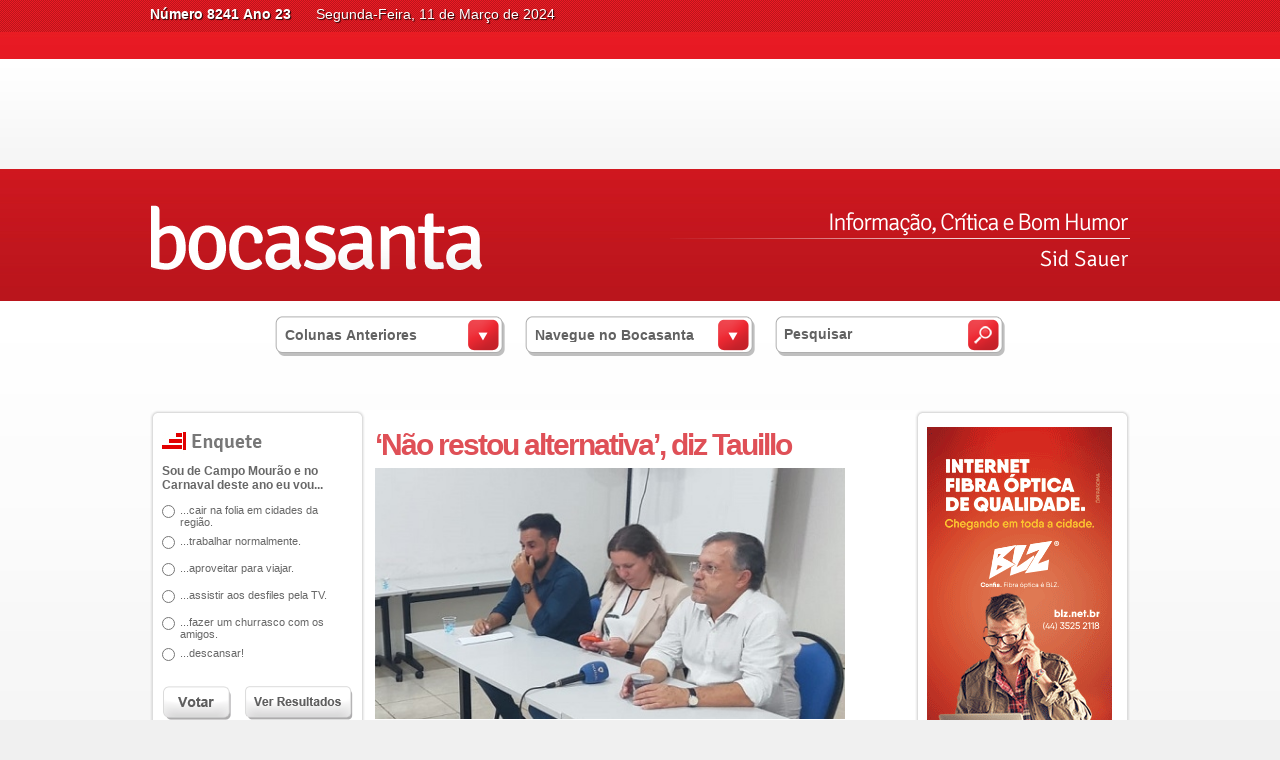

--- FILE ---
content_type: text/html; charset=utf-8
request_url: https://bocasanta.com.br/index.php?p=YWxyb3RsaXMvbWlyb3RhaUB6aHo6666YWQ9NjUyNjY3Jmx1bW90ZV9vZGFjaWU9Mzc5Ng
body_size: 16846
content:
<!DOCTYPE html PUBLIC "-//W3C//DTD XHTML 1.0 Transitional//EN" "http://www.w3.org/TR/xhtml1/DTD/xhtml1-transitional.dtd">
<html xmlns="http://www.w3.org/1999/xhtml" prefix="og: http://ogp.me/ns#">
<head prefix="og: http://ogp.me/ns# fb: http://ogp.me/ns/fb# article:http://ogp.me/ns/article#">



<meta http-equiv="Content-Type" content="text/html; charset=utf-8" />
<meta name="author" content="BLZ Agência Web | (44) 3525-2118 | www.blz.com.br" />
<meta name="description" content="" />
<meta name="keywords" content="" />
<meta name="classification" content="" />
<link rel="shortcut icon" href="/imagens/favicon.ico" type="image/x-icon" />
<link rel="shortcut icon" href="/imagens/favicon.gif" type="image/x-icon" />
<title>BOCASANTA - ‘Não restou alternativa’, diz Tauillo.</title>

<!-- FACEBOOK CERTO -->
<meta property="og:locale" content="pt_BR">
<meta property="fb:app_id" content="1391414004211126" />
<meta property="og:url" content="http://www.bocasanta.com.br/index.php?p=YWxyb3RsaXMvbWlyb3RhaUB6aHo6666YWQ9NjUyNjY3Jmx1bW90ZV9vZGFjaWU9Mzc5Ng">
<meta property="og:title" content="BOCA SANTA">
<meta property="og:site_name" content="http://www.bocasanta.com.br">
<meta property="og:description" content="‘Não restou alternativa’, diz Tauillo">
<meta property="og:type" content="website">
<!-- FACEBOOK CERTO -->

<!--CSS -->
<link rel="stylesheet" href="/css/global.css" type="text/css" media="screen" />
<link rel="stylesheet" href="/jquery/jquery_ui/jquery-ui-1.8.19.custom/css/ui-lightness/jquery-ui-1.8.19.custom.css" type="text/css" media="screen" />
<link rel="stylesheet" href="/jquery/prettyPhoto_compressed_3.1.3/css/prettyPhoto.css" type="text/css" media="screen" />
<link rel="stylesheet" href="/jquery/dropkick/dropkick.css" type="text/css" media="screen" />

<!--jQuery -->
<script type="text/javascript" src="/jquery/jquery/jquery-1.7.2.min.js"></script>
<!--jQuery UI -->
<script type="text/javascript" src="/jquery/jquery_ui/jquery-ui-1.8.19.custom/js/jquery-ui-1.8.19.custom.min.js"></script>
<!--jQuery ToggleVal -->
<script type="text/javascript" src="/jquery/toggleval/jquery.toggleval.js"></script>
<!--jQuery Alerts -->
<script type="text/javascript" src="/jquery/alert/alerts.js"></script>
<!--jQuery Pretty Photo -->
<script type="text/javascript" src="/jquery/prettyPhoto_compressed_3.1.3/js/jquery.prettyPhoto.js"></script>
<!--jQuery Pretty Photo -->
<script type="text/javascript" src="/jquery/maskedinput/jquery.maskedinput-1.3.min.js"></script>
<script type="text/javascript" src="/jquery/maskedinput/jquery.price_format.1.3.js"></script>

<!--jQuery Dropkick -->
<script type="text/javascript" src="/jquery/dropkick/jquery.dropkick-1.0.0.js"></script>
<!--Javscript -->
<script type="text/javascript" src="/js/global.js"></script>
<script type="text/javascript">
$(function() {

	$(".toggleval").toggleVal("active");

	$('select.default').dropkick({
		theme: 'blank_theme',
		change: function (value, label) {
			if(value!=0) location.href=value;
		}
	});

	WebFontConfig = {
		google: { families: ['Myriad Pro'] }
	};

	(function() {
		var wf = document.createElement('script');
		wf.src = 'js/webfont/webfont.js';
		wf.type = 'text/javascript';
		wf.async = 'true';
		var s = document.getElementsByTagName('script')[0];
		s.parentNode.insertBefore(wf, s);
	})();

});
</script>

<script type="text/javascript">

  var _gaq = _gaq || [];
  _gaq.push(['_setAccount', 'UA-34407807-1']);
  _gaq.push(['_trackPageview']);

  (function() {
    var ga = document.createElement('script'); ga.type = 'text/javascript'; ga.async = true;
    ga.src = ('https:' == document.location.protocol ? 'https://ssl' : 'http://www') + '.google-analytics.com/ga.js';
    var s = document.getElementsByTagName('script')[0]; s.parentNode.insertBefore(ga, s);
  })();

</script>
<meta property="og:image" content="http://www.bocasanta.com.br/_GW/upload/imgs/_modulos/materias/45609.jpg ">
<script type="text/javascript" src="/jquery/prettyPhoto_compressed_3.1.3/js/jquery.prettyPhoto.js"></script>

<script type="text/javascript">
$(document).ready(function() {
	borda_1('esquerda', '/internas/inicial/esquerda.php?id_nav=0&id_bronca=0');
	borda_1('direita', '/internas/inicial/direita.php?id_nav=0&id_bronca=0');
});
</script>


</head>
<body>
<!--<Facebook JavaScript SDK -->
<div id="fb-root"></div>
<script>
	(function(d, s, id) {
		var js, fjs = d.getElementsByTagName(s)[0];
		if (d.getElementById(id)) 
			return;
		js = d.createElement(s); js.id = id;
		js.src = "//connect.facebook.net/pt_BR/sdk.js#xfbml=1&version=v2.8&appId=1391414004211126";
		fjs.parentNode.insertBefore(js, fjs);
	}
	(document, 'script', 'facebook-jssdk'));
</script>
<!-- Facebook JavaScript SDK -->

<!-- Agência: Propeg Campanha: Zika 2 - Veículo: Boca Santa - Canal: ROS - Criativo: Pop up 300x250 
<script  type="text/javascript">
$(window).ready(function (){
	$("div[id=janela1]").show(function(ev){
    	ev.preventDefault();

        var id = $(this).attr("href");

        var alturaTela = $(document).height();
        var larguraTela = $(window).width();

        var left = ($(window).width() /2) - ( $(id).width() / 2 );
        var top = ($(window).height() / 2) - ( $(id).height() / 2 );

        $(id).css({'top':top,'left':left});
        $(id).show();   
     });

     $('.fechar').click(function(ev){
    	 ev.preventDefault();
         $(".window").hide();
     }); 
});
</script>
-->


<!--CABEÃ‡ALHO -->

<div class="cabecalho">
  <fieldset>
    <!--Edição -->
    <ul class="edicao">
      <li class="descricao">Número 8241                Ano 23</li>
      <li class="data">Segunda-Feira, 11 de Março de 2024</li>
    </ul>
    <!--Menu Topo -->
    <ul class="menu_topo">
      <!--<li class="bronca_virtual"><a title="Bronca Virtual" href=""></a></li>-->
      <!--<li class="bronca_virtual"><a title="Bronca Virtual" href="/"></a></li>-->
      <!--<li class="classiboca"><a title="Classiboca" href="/"></a></li>
      <!--<li class="classificados"><a class="classificado_casa" title="Imóveis" href="http://bocasanta.com.br/index.php?p=YWxyb3RsaXMvY25pc3NhYmVjaV9kb3Jpbmhvc0B6aHo6666YWQ9MQ"></a></li> -->
      <!--<li class="classificados"><a class="classificado_carro" title="Automóveis" href="http://bocasanta.com.br/index.php?p=YWxyb3RsaXMvY25pc3NhYmVjaV9pdXJlQHpoej9hZD02"></a></li> -->
      <!--<li class="classificados"><a class="classificado_emprego" title="Negócios" href="http://bocasanta.com.br/index.php?p=YWxyb3RsaXMvY25pc3NhYmVjaV9kb3Jpbmhvc0B6aHo6666YWQ9NQ"></a></li> -->
      <!--li class="classificados"><a class="classificado_outros" title="Eletrônicos" href="http://bocasanta.com.br/index.php?p=YWxyb3RsaXMvY25pc3NhYmVjaV9kb3Jpbmhvc0B6aHo6666YWQ9Mg"></a></li> -->
    </ul>
    <!--Banners Publicidade 01 -->
    <ul class="publicidade_01">
        
    </ul>

    
   
    <!--Logo -->
    <div class="logo"><img src="/imagens/logos/bocasanta.png" width="979" height="66" border="0" usemap="#Map" />
      <map name="Map" id="Map">
        <area shape="rect" coords="-1,-1,483,67" href="?p=" title="Bocasanta" />
      </map>
    </div>
    <!--Menu -->
    <div class="menu">
      <fieldset>
        <select class="default" name="colunas_anteriores">
          <option value="">Colunas Anteriores</option>
          <option value="/index.php?p=YWxyb3RsaXMvemlnYWxpX2FsYWNhaW5Aemh6P2NlbnVsaV9pbHJhZ2k9MzQxMEAmbHVtb3RlX29kYWNpZT0zNDgw"><strong>Número 8930 Ano 25</strong></option><option value="/index.php?p=YWxyb3RsaXMvemlnYWxpX2FsYWNhaW5Aemh6P2NlbnVsaV9pbHJhZ2k9MzQ1NEAmbHVtb3RlX29kYWNpZT0zNDc0"><strong>Número 8929 Ano 25</strong></option><option value="/index.php?p=YWxyb3RsaXMvemlnYWxpX2FsYWNhaW5Aemh6P2NlbnVsaV9pbHJhZ2k9MzQ1M0AmbHVtb3RlX29kYWNpZT0zNDcz"><strong>Número 8928 Ano 25</strong></option><option value="/index.php?p=YWxyb3RsaXMvemlnYWxpX2FsYWNhaW5Aemh6P2NlbnVsaV9pbHJhZ2k9MzQ1MkAmbHVtb3RlX29kYWNpZT0zNDcy"><strong>Número 8927 Ano 25</strong></option><option value="/index.php?p=YWxyb3RsaXMvemlnYWxpX2FsYWNhaW5Aemh6P2NlbnVsaV9pbHJhZ2k9MzQ1MUAmbHVtb3RlX29kYWNpZT0zNDcx"><strong>Número 8926 Ano 25</strong></option><option value="/index.php?p=YWxyb3RsaXMvemlnYWxpX2FsYWNhaW5Aemh6P2NlbnVsaV9pbHJhZ2k9MzQ1NUAmbHVtb3RlX29kYWNpZT0zNDc1"><strong>Número 8925 Ano 25</strong></option><option value="/index.php?p=YWxyb3RsaXMvemlnYWxpX2FsYWNhaW5Aemh6P2NlbnVsaV9pbHJhZ2k9MzQ1OUAmbHVtb3RlX29kYWNpZT0zNDc5"><strong>Número 8924 Ano 25</strong></option>          <!--<option value="?p=YWxyb3RsaXMvY2VudWxpc0B6aHo=">VEJA TODAS</option>-->
          <option value="index.php?p=YWxyb3RsaXMvY2VudWxpc0B6aHo">VEJA TODAS</option>
        </select>
        <select class="default" name="navegue">
          <option value="0">Navegue no Bocasanta</option>
          <option value="/index.php?p=">Página Inicial</option>
          <!--<option --><!-- value="/--><!--">Bronca Virtual</option>-->
          <!--<option --><!-- value="/--><!--">Classiboca</option>-->
          <option  value="/index.php?p=YWxyb3RsaXMvZmlub19jZWxlc2NlQHpoeg">Fale Conosco</option>
          <option  value="/index.php?p=YWxyb3RsaXMvbmFsa3NAemh6">Links</option>
        </select>
        <form name="pesquisar" method="post" action="/index.php?p=YWxyb3RsaXMvem9zcXVhc2l0QHpoeg">
          <input type="text" name="pesquisa" value="Pesquisar" class="toggleval" />
          <input type="submit" title="Pesquisar" value="" />
        </form>
      </fieldset>
    </div>
  </fieldset>
</div>

<!--CORPO -->
<div class="corpo">
  <fieldset>
    <!--ESQUERDA -->
    <div class="esquerda" id="esquerda"></div>
    <!--CENTRO (ÃREA ATUALIZÃVEL)  -->
    <div class="centro">
      <!--Publicidade Topo -->
      <div class="publicidade_3">

		<!-- Agência: Propeg Campanha: Zika 2 - Veículo: Boca Santa - Canal: ROS - Criativo: Pop up 300x250 
	  	<div class="window" id="janela1">
        	<a href="#" class="fechar">Fechar</a>
            <script type="text/javascript"> 
                var space = space || {};   
                space.runs = space.runs || [];
                space.runs.push(function () { space.standard('eyJjcmVhdGl2ZUlkIjoxMzQ0LCJjYW1wYWlnbklkIjozNH0=').setSize(300 , 250).setMacro('').launch(); });
            </script>
            <script src="https://azure-2mobile.netdna-ssl.com/static/space.min.js" type="text/javascript"></script>
      	</div>
		-->


              </div>
      <!--MatÃ©rias -->
      <ul class="materias">
        
        <li class="first">
          <div class="titulo">‘Não restou alternativa’, diz Tauillo</div>
          <div class="materia">
            <p><div class='img_dentro_texto' > <img src="/_GW/upload/imgs/_modulos/materias/45609.jpg" width="470"  /></div</p>
<p>O prefeito de <strong>Campo Mour&atilde;o</strong>, Tauillo Tezelli, disse que n&atilde;o restou alternativa sen&atilde;o a interven&ccedil;&atilde;o na Santa Casa.</p>
<p>Ele se disse &ldquo;chocado&rdquo; com a transfer&ecirc;ncia, nesta sexta-feira, de crian&ccedil;as que estavam na UTI Neonatal.</p>
<p>&ldquo;Isso &eacute; falta de humanidade&rdquo;, frisou em entrevista.</p>
<p>Tauillo afirmou que ligou para o governador Ratinho Jr e para o secret&aacute;rio Beto Preto (Sa&uacute;de) e que recebeu apoio para a medida.</p>
<p>&ldquo;Agora vamos indicar uma equipe que vai assumir a responsabilidade de manter o hospital funcionando&rdquo;, explicou.</p>
<p></p>
          </div>
          <div class="compartilhar">
          		<div class="fb-share-button" data-href="http://www.bocasanta.com.br/index.php?p=YWxyb3RsaXMvbWlyb3RhaUB6aHo6666YWQ9NjUyNjY3Jmx1bW90ZV9vZGFjaWU9Mzc5Ng" data-layout="button_count"></div>

<!--          	<a href="javascript:newwindow = window.open('http://www.facebook.com/share.php?u=http://www.bocasanta.com.br/index.php?p=YWxyb3RsaXMvbWlyb3RhaUB6aHo6666YWQ9NjUyNjY3Jmx1bW90ZV9vZGFjaWU9','_blank','toolbar=no,location=no,directories=no,status=no,menubar=no,scrollbars=yes,resizable=no,menubar=no,width=600,height=300,left='+((screen.availWidth-600)/2)+',top='+((screen.availHeight-300)/2));newwindow.focus();"><img src="imagens/botoes/facebook_recomendar_01.png" border="0"></a>-->

<!--
            <iframe src="http://www.facebook.com/plugins/like.php?href=http://www.bocasanta.com.br/&layout=button_count&show_faces=false&width=90&action=recommend&colorscheme=light"
scrolling="no" frameborder="0" allowTransparency="true"
style="border:none; overflow:hidden; width:90px; height:20px"></iframe>
-->
            <a href="https://twitter.com/share" class="twitter-share-button" data-url="http://www.bocasanta.com.br/YWxyb3RsaXMvbWlyb3RhaUB6aHo6666YWQ9NjUyNjY3Jmx1bW90ZV9vZGFjaWU9Mzc5Ng" data-lang="pt" data-count="none">Tweetar</a>
            <script>!function(d,s,id){var js,fjs=d.getElementsByTagName(s)[0];if(!d.getElementById(id)){js=d.createElement(s);js.id=id;js.src="//platform.twitter.com/widgets.js";fjs.parentNode.insertBefore(js,fjs);}}(document,"script","twitter-wjs");</script>
          </div>
                  <div class="fb-comments fb-bocasanta" data-href="http://www.bocasanta.com.br/?p=YWxyb3RsaXMvbWlyb3RhaUB6aHo6666YWQ9NjUyNjY3Jmx1bW90ZV9vZGFjaWU9Mzc5Ng" data-width="530" data-numposts="5" data-colorscheme="light"></div>
        <fieldset class="fotos">
					   <label>Fotos <a>(Clique para Ampliar)</a></label>
					   <ul class="gallery clearfix"><li><a rel="prettyPhoto[galeria_1]" title="" href="/_GW/upload/imgs/_modulos/materias/45609.jpg" ><img src="/_GW/upload/imgs/_modulos/materias_mini/45609.jpg"/></a></li></ul></fieldset>      </ul>
    </div>

    <!--DIREITA -->
    <div class="direita" id="direita"></div>
  </fieldset>


</div>

<!--RODAPÃ‰ -->
<!--RODAPÉ -->

<div class="rodape">

  <fieldset>

    <!--Últimas Colunas -->
    <div class="colunas">
      <label><img src="/imagens/titulos/colunas_01.png" /></label>
      <ul>
        <li><a title="Segunda-Feira, 02 de Fevereiro de 2026 - Número 8930" href="index.php?p=YWxyb3RsaXMvemlnYWxpX2FsYWNhaW5Aemh6P2NlbnVsaV9pbHJhZ2k9MzQxMCZsdW1vdGVfb2RhY2llPTM0MTA">Segunda-Feira, 02 de Fevereiro de 2026 - <strong>Número 8930 Ano 25</strong></a></li><li><a title="Domingo, 01 de Fevereiro de 2026 - Número 8929" href="index.php?p=YWxyb3RsaXMvemlnYWxpX2FsYWNhaW5Aemh6P2NlbnVsaV9pbHJhZ2k9MzQ1NCZsdW1vdGVfb2RhY2llPTM0NTQ">Domingo, 01 de Fevereiro de 2026 - <strong>Número 8929 Ano 25</strong></a></li><li><a title="Sábado, 31 de Janeiro de 2026 - Número 8928" href="index.php?p=YWxyb3RsaXMvemlnYWxpX2FsYWNhaW5Aemh6P2NlbnVsaV9pbHJhZ2k9MzQ1MyZsdW1vdGVfb2RhY2llPTM0NTM">Sábado, 31 de Janeiro de 2026 - <strong>Número 8928 Ano 25</strong></a></li><li><a title="Sexta-Feira, 30 de Janeiro de 2026 - Número 8927" href="index.php?p=YWxyb3RsaXMvemlnYWxpX2FsYWNhaW5Aemh6P2NlbnVsaV9pbHJhZ2k9MzQ1MiZsdW1vdGVfb2RhY2llPTM0NTI">Sexta-Feira, 30 de Janeiro de 2026 - <strong>Número 8927 Ano 25</strong></a></li><li><a title="Quinta-Feira, 29 de Janeiro de 2026 - Número 8926" href="index.php?p=YWxyb3RsaXMvemlnYWxpX2FsYWNhaW5Aemh6P2NlbnVsaV9pbHJhZ2k9MzQ1MSZsdW1vdGVfb2RhY2llPTM0NTE">Quinta-Feira, 29 de Janeiro de 2026 - <strong>Número 8926 Ano 25</strong></a></li>      </ul>
      <a href="index.php?p=YWxyb3RsaXMvY2VudWxpc0B6aHo" title="Veja Todas">Veja Todas</a> </div>
    <img src="imagens/logos/bocasanta_02.jpg" border="0" usemap="#Map" class="logo" />
    <map name="Map" id="Map">
      <area shape="poly" coords="0,21,68,21,68,0,74,0,74,10,225,10,225,4,231,4,232,11,254,11,258,16,259,20,321,21,322,13,325,13,326,20,343,20,343,38,1,37" href="index.php?p=" title="BOCASANTA - Informação, Crítica e Bom Humor" />
    </map>

    <!--Copyright - Direitos Reservados -->
    <div class="copyright">© 2026 Bocasanta - Todos os direitos reservados. </div>

    <!--BLZ -->
    <a title="Desenvolvido por BLZ" class="blz" href="http://www.blz.com.br" target="_blank">blz.com.br</a>

    <!--Menu -->
    <ul class="menu">
      <li class="first"><a href="index.php?p=" title="Página Inicial">Página Inicial</a></li>
      <li><a href="index.php?p=YWxyb3RsaXMvYnRlbGNpX2l2YXNlQHpoeg" title="Bronca Virtual">Bronca Virtual</a></li>
      <li><a href="index.php?p=YWxyb3RsaXMvY25pc3NhYmVjaUB6aHo" title="Classiboca">Classiboca</a></li>
      <li><a href="index.php?p=YWxyb3RsaXMvZmlub19jZWxlc2NlQHpoeg" title="Fale Conosco">Fale Conosco</a></li>
    </ul>
  </fieldset>
</div>
<script type="text/javascript" charset="utf-8">
    $(document).ready(function(){
		$(".gallery a[rel^='prettyPhoto']").prettyPhoto({
			animation_speed:'fast',
			slideshow:3000,
			hideflash: true,
			autoplay_slideshow: false,
			social_tools: false,
			deeplinking: false,
			theme: 'light_square'
		});
    });
</script>
</body>
</html>

--- FILE ---
content_type: text/html
request_url: https://bocasanta.com.br/internas/inicial/esquerda.php?id_nav=0&id_bronca=0
body_size: 6964
content:
<!--ENQUETE -->
<style type="text/css">
div.enquete {
}
div.enquete > fieldset > img {
	display:block;
	margin:10px 0 0 0;
}
div.enquete > fieldset > form > label {
	display:block;
	font-size:12px;
	font-weight:bold;
	color:#686868;
	margin:10px 0;
}
div.enquete > fieldset > form > ul {
	margin:0;
	padding:0;
	list-style:none;
}
div.enquete > fieldset > form > ul > li {
	margin:0;
	padding:0;
}
div.enquete > fieldset > form > ul > li > label > input[type="radio"] {
	float:left;
	margin-left:0;
	margin-right:5px;
}
div.enquete > fieldset > form > ul > li > label > a {
	display:block;
	float:left;
	font-size:11px;
	color:#686868;
	margin:0 0 5px 0;
	padding:2px 0 0 0;
	width:160px;
	min-height:20px;
	cursor:pointer;
}
div.enquete > fieldset > form > ul > li > label:hover > a {
	color:#333;
}
div.enquete > fieldset > form > div > input[type="button"] {
	float:left;
	width:70px;
	height:35px;
	background:url(imagens/botoes/votar_01.png) top center no-repeat;
	margin:14px 0 14px 0;
	padding:0;
	border:none;
	cursor:pointer;
	text-indent:-99999px;
}
div.enquete > fieldset > form > div > input[type="button"]:hover {
	background-position:bottom;
}
div.enquete > fieldset > ul > li > a.resultados {
	background:url(imagens/botoes/resultados_01.png) top center no-repeat;
	width:109px;
	height:35px;
	float:right;
	margin:13px 0 0 0;
}
div.enquete > fieldset > ul > li > a.resultados:hover {
	background-position:bottom;
}
div.enquete > fieldset > form > div {
	float:left;
}
div.enquete > fieldset > form > div > div.confirmacao {
	position:absolute;
	font-family:Arial, Helvetica, sans-serif;
	display:none;
	visibility:hidden;
	width:190px;
	height:55px;
	margin:0;
	padding:7px 0 0 0;
	background:url(imagens/fundos/op_90v.png);
	/* BORDA ARREDONDADA */
		border-radius:3px 3px 3px 3px;
	-khtml-border-radius:0 3px 0 0;
	-moz-border-radius:0 3px 0 0;
	-webkit-border-radius:0 3px 0 0;
	-webkit-border-top-left-radius:3px;
	-webkit-border-top-right-radius:3px;
	-webkit-border-bottom-left-radius:3px;
	-webkit-border-bottom-right-radius:3px;
}
div.enquete > fieldset > form > div > div.confirmacao > p {
	text-align:center;
	font-size:12px;
	margin:0 0 3px 0;
	font-weight:bold;
}
div.enquete > fieldset > form > div > div.confirmacao > p.enquete_opcao_voto {
	font-size:11px;
	font-weight:100;
	margin-top:-20px;
}
div.enquete > fieldset > form > div > div.confirmacao > p.enquete_opcao_voto > strong {
	font-weight:bold;
}
div.enquete > fieldset > form > div > div.confirmacao > p.botoes {
	margin:23px 0 0 0;
}
div.enquete > fieldset > form > div > div.confirmacao > p.botoes > input[type='button'] {
	margin:0 3px;
	cursor:pointer;
}
input[type="button"].confirmar {
	background:url(imagens/botoes/confirmar_01.png) top center no-repeat;
	width:70px;
	height:22.5px;
	text-indent:-9999px;
	padding:0;
	border:none;
}
input[type="button"].cancelar {
	background:url(imagens/botoes/cancelar_01.png) top center no-repeat;
	width:70px;
	height:22.5px;
	text-indent:-9999px;
	padding:0;
	border:none;
}
input[type="button"].ok {
	background:url(imagens/botoes/ok_01.png) top center no-repeat;
	width:28px;
	height:22.5px;
	text-indent:-9999px;
	padding:0;
	border:none;
}
input[type="button"].confirmar:hover, input[type="button"].cancelar:hover, input[type="button"].ok:hover {
	background-position:bottom;
}
.gallery {
	list-style:none;
}
</style>

<!--ENQUETE -->
<div class="enquete">
  <fieldset>
    <img src="imagens/titulos/enquete_01.jpg" />
    <form name="enquete" method="post">
      <label>Sou de Campo Mourão e no Carnaval deste ano eu vou...</label>
      <ul>
        <li><label><input name="resposta" type="radio" value="1784" /><a>...cair na folia em cidades da região.</a></label></li><li><label><input name="resposta" type="radio" value="1785" /><a>...trabalhar normalmente.</a></label></li><li><label><input name="resposta" type="radio" value="1786" /><a>...aproveitar para viajar.</a></label></li><li><label><input name="resposta" type="radio" value="1787" /><a>...assistir aos desfiles pela TV.</a></label></li><li><label><input name="resposta" type="radio" value="1788" /><a>...fazer um churrasco com os amigos.</a></label></li><li><label><input name="resposta" type="radio" value="1789" /><a>...descansar!</a></label></li>      </ul>
      <div>
        <input title="Votar" type="button" onclick="pegarId()">
        <div class="confirmacao">
          <p class="titulo"></p>
          <p class="enquete_opcao_voto"></p>
          <p class="botoes"></p>
        </div>
      </div>
    </form>
    <ul class="gallery clearfix">
      <li><a href="internas/inicial/resultados_enquete.php?iframe=true&amp;width=800&amp;height=500" class="resultados gallery clearfix"  rel="prettyPhoto[iframes]"></a></li>
    </ul>
    <script type="text/javascript" charset="utf-8">
          $(document).ready(function(){
            $(".gallery:first a[rel^='prettyPhoto']").prettyPhoto({
				animation_speed:'normal',
				theme:'light_square',
				social_tools:false,
				deeplinking: false
			});
          });
          </script>
  </fieldset>
</div>
<script type="text/javascript">
	function pegarId(){
		var id = $("input[name='resposta']:checked").val();
		
		if(id){
			voto_enquete(id, '', 1);
		} else {
			voto_enquete('', '', 3);
		}
	}
</script><!--FACEBOOK -->
<!--
<div class="facebook">
  <fieldset>
    <div id="fb-root"></div>
    <script>(function(d, s, id) {
  var js, fjs = d.getElementsByTagName(s)[0];
  if (d.getElementById(id)) return;
  js = d.createElement(s); js.id = id;
  js.src = "//connect.facebook.net/pt_BR/all.js#xfbml=1&appId=242283572474426";
  fjs.parentNode.insertBefore(js, fjs);
}(document, 'script', 'facebook-jssdk'));</script>
    <div class="fb-like-box" data-href="http://www.facebook.com/BocasantaCM" data-width="187" data-show-border="false" data-height="300" data-border-color="#FFF"  data-show-faces="true" data-stream="false" data-header="false"></div>

  </fieldset>
</div>
-->


					<div class="publicidade_2"><img src="_GW/upload/imgs/_modulos/banners/02089.gif" width="185" height="300" alt="Advocacia Ferrari" title="Advocacia Ferrari" /></div>
				
					<div class="publicidade_2"><a href="https://www.marcovic.com.br/" target="_blank"><img src="_GW/upload/imgs/_modulos/banners/03555.png" width="185" height="200" alt="Marcovic - Dubai" title="Marcovic - Dubai" /></a></div>
				
					<div class="publicidade_2"><a href="https://www.facebook.com/metalnortecm" target="_blank"><img src="_GW/upload/imgs/_modulos/banners/01830.jpg" width="185" height="189" alt="Metalnorte" title="Metalnorte" /></a></div>
				
					<div class="publicidade_2"><a href="https://wa.me/5544999866929 " target="_blank"><img src="_GW/upload/imgs/_modulos/banners/03526.gif" width="185" height="217" alt="Fragoso Nova" title="Fragoso Nova" /></a></div>
				
<iframe src='internas/inicial/esquerda_ads.php' width='190' height='620' frameborder="0"></iframe>


--- FILE ---
content_type: text/html
request_url: https://bocasanta.com.br/internas/inicial/direita.php?id_nav=0&id_bronca=0
body_size: 1487
content:

					<div class="publicidade_2"><a href="http://www.blz.net.br/" target="_blank"><img src="_GW/upload/imgs/_modulos/banners/02288.gif" width="185" height="324" alt="BLZ Internet Banda Largar" title="BLZ Internet Banda Largar" /></a></div>
				
					<div class="publicidade_2"><a href="http://www.jardimbellavista.com.br/" target="_blank"><img src="_GW/upload/imgs/_modulos/banners/00414.gif" width="185" height="300" alt="Bella Vista" title="Bella Vista" /></a></div>
				
					<div class="publicidade_2"><a href="https://paranapalace.com.br/" target="_blank"><img src="_GW/upload/imgs/_modulos/banners/02903.jpg" width="185" height="369" alt="Paraná Palace - Esta" title="Paraná Palace - Esta" /></a></div>
				
					<div class="publicidade_2"><a href="https://www.facebook.com/newopticalojas/  " target="_blank"><img src="_GW/upload/imgs/_modulos/banners/03385.gif" width="185" height="250" alt="New - Geral" title="New - Geral" /></a></div>
				
					<div class="publicidade_2"><a href="http://acicam.com.br/" target="_blank"><img src="_GW/upload/imgs/_modulos/banners/03511.png" width="185" height="108" alt="Acicam - geral" title="Acicam - geral" /></a></div>
				
					<div class="publicidade_2"><img src="_GW/upload/imgs/_modulos/banners/01994.gif" width="185" height="258" alt="Izaél Advocacia" title="Izaél Advocacia" /></div>
				

<iframe src='internas/inicial/direita_ads.php' width='190' height='620' frameborder="0"></iframe>


--- FILE ---
content_type: text/html
request_url: https://bocasanta.com.br/internas/inicial/direita_ads.php
body_size: 365
content:

<script type="text/javascript">
google_ad_client = "ca-pub-3832488206211341";
/* Lateral Direita */
google_ad_slot = "8786555441";
google_ad_width = 160;
google_ad_height = 600;
//-->
</script>
<script async src="https://pagead2.googlesyndication.com/pagead/js/adsbygoogle.js?client=ca-pub-3832488206211341" crossorigin="anonymous"></script>


--- FILE ---
content_type: text/html; charset=utf-8
request_url: https://www.google.com/recaptcha/api2/aframe
body_size: 268
content:
<!DOCTYPE HTML><html><head><meta http-equiv="content-type" content="text/html; charset=UTF-8"></head><body><script nonce="4Mw7xDcGmynyNB6WvWdqGw">/** Anti-fraud and anti-abuse applications only. See google.com/recaptcha */ try{var clients={'sodar':'https://pagead2.googlesyndication.com/pagead/sodar?'};window.addEventListener("message",function(a){try{if(a.source===window.parent){var b=JSON.parse(a.data);var c=clients[b['id']];if(c){var d=document.createElement('img');d.src=c+b['params']+'&rc='+(localStorage.getItem("rc::a")?sessionStorage.getItem("rc::b"):"");window.document.body.appendChild(d);sessionStorage.setItem("rc::e",parseInt(sessionStorage.getItem("rc::e")||0)+1);localStorage.setItem("rc::h",'1770112414982');}}}catch(b){}});window.parent.postMessage("_grecaptcha_ready", "*");}catch(b){}</script></body></html>

--- FILE ---
content_type: text/html; charset=utf-8
request_url: https://www.google.com/recaptcha/api2/aframe
body_size: -272
content:
<!DOCTYPE HTML><html><head><meta http-equiv="content-type" content="text/html; charset=UTF-8"></head><body><script nonce="oZcbtHxDJgroJUfRwrEIuQ">/** Anti-fraud and anti-abuse applications only. See google.com/recaptcha */ try{var clients={'sodar':'https://pagead2.googlesyndication.com/pagead/sodar?'};window.addEventListener("message",function(a){try{if(a.source===window.parent){var b=JSON.parse(a.data);var c=clients[b['id']];if(c){var d=document.createElement('img');d.src=c+b['params']+'&rc='+(localStorage.getItem("rc::a")?sessionStorage.getItem("rc::b"):"");window.document.body.appendChild(d);sessionStorage.setItem("rc::e",parseInt(sessionStorage.getItem("rc::e")||0)+1);localStorage.setItem("rc::h",'1770112414982');}}}catch(b){}});window.parent.postMessage("_grecaptcha_ready", "*");}catch(b){}</script></body></html>

--- FILE ---
content_type: text/css
request_url: https://bocasanta.com.br/css/global.css
body_size: 126
content:
@import "geral.css";
@import "cabecalho.css";
@import "corpo.css";
@import "rodape.css";
@import "../jquery/alert/alerts.css";

--- FILE ---
content_type: text/css
request_url: https://bocasanta.com.br/jquery/dropkick/dropkick.css
body_size: 4566
content:
/**
 * Default DropKick theme
 *
 * Feel free to edit the default theme
 * or even add your own.
 *
 * See the readme for themeing help
 *
 */

/***** Begin Theme, feel free to edit in here! ******/

/* One container to bind them... */
.dk_container {
	/*
	background: -webkit-gradient(linear, left top, left bottom, from(#fff), to(#f5f5f5));
	background: -moz-linear-gradient(top, #fff, #f5f5f5);
	background: -o-linear-gradient(top, #fff, #f5f5f5);
	background-color: #f5f5f5;
	*/
	width:230px;
	height:40px;
	background:url(../../imagens/fundos/select_01.png) center no-repeat;
	font-family: 'Helvetica', Arial, sans-serif;
	font-weight: bold;
	line-height: 14px;
	margin-bottom: 11px;
	margin-right:20px;
	border-radius: 2px;
	-moz-border-radius: 2px;
	-webkit-border-radius: 2px;
}
.dk_label {
	display:block;
	height:14px;
	overflow:hidden;
	font-size: 14px;
}
.dk_container:focus {
	outline: 0;
}
.dk_container a {
	cursor: pointer;
	text-decoration: none;
	max-width:220px;
	min-width:220px;
	width:220px;
	height:32px;
	padding:12px 0 0 10px;
	overflow:hidden;
	color:#626262;
	font-size: 14px;
}
/* Opens the dropdown and holds the menu label */
.dk_toggle {
	/**
   * Help: Arrow image not appearing
   * Try updating this property to your correct dk_arrows.png path
   */
  	/*background-image: url('images/dk_arrows1.png');
	background-repeat: no-repeat;
	background-position: 95% center;*/
	border: none;
	color: #666;
	padding: 7px 45px 9px 10px;
	text-shadow: #fff 1px 1px 0;
	width:220px;
	height:40px;
	background:url(../../imagens/fundos/select_02.png) no-repeat 193px 3px;/*border-radius: 2px;
	-moz-border-radius: 2px;
	-webkit-border-radius: 2px;
	-webkit-transition: border-color .5s;
	-moz-transition: border-color .5s;
	-o-transition: border-color .5s;
	transition: border-color .5s;*/
}
.dk_toggle:hover {
	background-position:193px -64px;
}
.dk_toggle:hover {
	border-color: #333;
	color:#666;
}
/* Applied when the dropdown is focused */
  .dk_focus .dk_toggle {
}
.dk_focus .dk_toggle {
}
/* Applied whenever the dropdown is open */
.dk_open {
	/**
   * Help: Dropdown menu is covered by something
   * Try setting this value higher
   */
  z-index: 10;
}
.dk_open .dk_toggle {
	/*background-color: #ececec;*/
	/*border-color: #8c8c8c;*/
	color: #666;/*box-shadow: inset 0 -2px 5px #ccc;
	border-radius: 2px 2px 0 0;
	-moz-border-radius: 2px 2px 0 0;
	-webkit-border-radius: 2px 2px 0 0;*/
}
/* The outer container of the options */
.dk_options {
	box-shadow: rgba(0, 0, 0, .2) 0 2px 8px;
	-moz-box-shadow: rgba(0, 0, 0, .2) 0 2px 8px;
	-webkit-box-shadow: rgba(0, 0, 0, .2) 0 2px 8px;
	border-radius: 0 0 2px 2px;
	-moz-border-radius: 0 0 2px 2px;
	-webkit-border-radius: 0 0 2px 2px;
}
.dk_options a {
	background-color: #fff;
	border-bottom: 1px solid #999;
	font-weight: bold;
	padding: 8px 0 8px 8px;
	max-width:220px;
	height:auto;
	color:#666;
}
.dk_options li:last-child a {
	border-bottom: none;
}
.dk_options a:hover, .dk_option_current a {
	background-color: #0084c7;
	border-bottom-color: #004c72;
	color: #fff;
	text-decoration: none;
	text-shadow: rgba(0, 0, 0, .5) 0 1px 0;
}
/* Inner container for options, this is what makes the scrollbar possible. */
.dk_options_inner {
	margin:0;
	padding:0;
	list-style:none;
	border: 1px solid #8c8c8e;
	border-bottom-width: 2px;
	border-bottom-color: #999;
	color: #333;
	max-height: 250px;
	text-shadow: #fff 0 1px 0;
	border-radius: 0 0 2px 2px;
	-moz-border-radius: 0 0 2px 2px;
	-webkit-border-radius: 0 0 2px 2px;
}
/* Set a max-height on the options inner */
.dk_options_inner, .dk_touch .dk_options {
	max-height: 350px;
}
/******  End Theme ******/

/***** Critical to the continued enjoyment of working dropdowns ******/

.dk_container {
	display: none;
	float: left;
	position: relative;
}
.dk_container a {
	outline: 0;
}
.dk_toggle {
	display: -moz-inline-stack;
	display: inline-block;
 *display: inline;
	position: relative;
	zoom: 1;
}
.dk_open {
	position: relative;
}
.dk_open .dk_options {
	display: block;
}
.dk_open .dk_label {
	color: inherit;
}
.dk_options {
	display: none;
	margin-top: -1px;
	position: absolute;
	right: 0;
	width: 100%;
}
.dk_options a, .dk_options a:link, .dk_options a:visited {
	display: block;
}
.dk_options_inner {
	overflow: hidden;
	position: relative;
}
.dk_touch .dk_options {
	overflow: hidden;
}
.dk_touch .dk_options_inner {
	max-height: none;
	overflow: visible;
}
/*
.dk_fouc select {
	position: relative;
	top: -99999em;
	visibility: hidden;
}
*/

/***** End Critical to the continued enjoyment of working dropdowns ******/


--- FILE ---
content_type: text/css
request_url: https://bocasanta.com.br/css/geral.css
body_size: 3251
content:
* {
	outline:none;
	font-family: Trebuchet Ms, Tahoma, Geneva, sans-serif;
	font-size: 16px;
}
body {	
	margin:0;
	padding:0;
	outline:none;
	background:url(../imagens/fundos/body_01.gif) top left repeat-x #f0f0f0;
}
img {
	border:0;
}
fieldset {
	margin:0;
	padding:0;
	border:none;
}
object {
	margin:0;
	padding:0;
}
fieldset.fotos {
	margin:20px 0 0 0;
}
fieldset.fotos > label {
	display:block;
	font-family: 'Open Sans',  Arial, Helvetica, sans-serif;
	margin:5px 0 5px 0;
	font-size:18px;
	padding:0 0 0 5px;	
	letter-spacing:-1px;
}
fieldset.fotos > label > a {
	font-family:Arial, Helvetica, sans-serif;
	font-size:12px;
	margin:0 0 0 5px;
	color:#999999;
}
fieldset.fotos > ul {
	margin:0;
	padding:0;
	list-style:none;
}
fieldset.fotos > ul > li {
	margin:6px 5px;
	padding:0;
	float:left;
	width:165px;
	height:130px;
}
fieldset.fotos > ul > li > a {
	margin:0;
	padding:0;
	display: table-cell;
	width:165px;
	height:130px;
	vertical-align: middle;	
	text-align:center;
	
	cursor:pointer;
	background:#f3f3f3;
}

fieldset.fotos > ul > li > a > img {
	max-width:130px;
	max-height:90px;
	vertical-align: middle;	
}

/* ALBUNS - Vídeos */
fieldset.videos {
	margin:20px 0 0 0;
	padding:10px 0 0 0;
}
fieldset.videos > label {
	display:block;
	font-family: 'Open Sans',  Arial, Helvetica, sans-serif;
	margin:10px 0 10px 0;
	font-size:18px;
	padding:0 0 0 5px;
	letter-spacing:-1px;	
}
fieldset.videos > label > a {
	font-family:Arial, Helvetica, sans-serif;
	font-size:12px;
	margin:0 0 0 5px;
	color:#999999;
}
fieldset.videos > ul {
	margin:0;
	padding:0;
	list-style:none;
}
fieldset.videos > ul > li {
	display: table-cell;
	margin:6px 7px 6px 5px;
	padding:0;
	float:left;
	width:163px;
	height:130px;
	background:#f3f3f3;
}
fieldset.videos > ul > li > a {
	position:absolute;
	width:163px;
	height:130px;
	vertical-align: middle;	
	text-align:center;
	
	cursor:pointer;
	background:url(../imagens/fundos/play_01.png) -17px -10px no-repeat;
}
fieldset.videos > ul > li > a:hover {
	background-position:-17px -161px;
	
}
fieldset.videos > ul > li > img {
	max-width:150px;
	max-height:100px;
	vertical-align: middle;	
	margin:16px 0 0 16px;
}


/* ALBUNS - Vídeos Inicial*/
fieldset.videos_inicial {
	margin:20px 0 0 0;
	padding:10px 0 0 0;
}
fieldset.videos_inicial > label {
	display:block;
	font-family: 'Open Sans',  Arial, Helvetica, sans-serif;
	margin:10px 0 10px 0;
	font-size:18px;
	padding:0 0 0 5px;
	letter-spacing:-1px;	
}
fieldset.videos_inicial > label > a {
	font-family:Arial, Helvetica, sans-serif;
	font-size:12px;
	margin:0 0 0 5px;
	color:#999999;
}
fieldset.videos_inicial > ul {
	margin:0;
	padding:0;
	list-style:none;
}
fieldset.videos_inicial > ul > li {
	display: table-cell;
	margin:6px 7px 6px 5px;
	padding:0;
	/*float:left;*/
	width:492px;
	height:377px;
	background:#f3f3f3;
}
fieldset.videos_inicial > ul > li > a {
	position:absolute;
	width:492px;
	height:377px;
	vertical-align: middle;	
	text-align:center;
	
	cursor:pointer;
	background:url(../imagens/fundos/play_inicial_01.png) top no-repeat;
}
fieldset.videos_inicial > ul > li > a:hover {
	background-position:bottom;
	
}
fieldset.videos_inicial > ul > li > img {
	max-width:500px;
	max-height:345px;
	vertical-align: middle;	
	margin:16px;
}

--- FILE ---
content_type: text/css
request_url: https://bocasanta.com.br/css/cabecalho.css
body_size: 8012
content:
/* CABEÇALHO */
div.cabecalho {
	top:0;
	left:0;
	width:100%;
	height:410px;
	min-width:980px;
	/*background:url(../imagens/fundos/cabecalho_01.jpg) top left repeat-x;*/
	background:url(../imagens/fundos/cabecalho_02.jpg) top left repeat-x;
}
div.cabecalho > fieldset {
	width:980px;
	height:200px;
	margin:0 auto;
}
/* CABEÇALHO - Edição */
div.cabecalho > fieldset > ul.edicao {
	float:left;
	list-style:none;
	width:500px;
	height:28px;
	line-height:28px;
	margin:0;
	padding:0;
	color:#FFFFFF;
	text-shadow: 1px 1px 1px rgba(0, 0, 0, 0.8);
	-moz-text-shadow: 1px 1px 1px rgba(0, 0, 0, 0.8);
	-webkit-text-shadow: 1px 1px 1px rgba(0, 0, 0, 0.8);
	-khtml-text-shadow: 1px 1px 1px rgba(0, 0, 0, 0.8);
}
div.cabecalho > fieldset > ul.edicao > li {
	float:left;
	font-size:14px;
}
div.cabecalho > fieldset > ul.edicao > li.descricao {
	margin:0;
	padding:0;
	font-weight:bold;
}
div.cabecalho > fieldset > ul.edicao > li.data {
	margin:0 0 0 25px;
	padding:0;
}
/* CABEÇALHO - Menu Topo */
div.cabecalho > fieldset > ul.menu_topo {
	list-style:none;
	float:right;
	width:340px;
	margin:0;
	padding:0;
}
div.cabecalho > fieldset > ul.menu_topo > li {
	float:left;
	margin:0;
	padding:0;
}
div.cabecalho > fieldset > ul.menu_topo > li.bronca_virtual > a {
	display:block;
	width:185px;
	height:42px;
	background:url(../imagens/botoes/bronca_virtual_01.png) top center no-repeat;
	cursor:pointer;
}
div.cabecalho > fieldset > ul.menu_topo > li.classiboca {
	margin-left:-10px;
}
div.cabecalho > fieldset > ul.menu_topo > li.classiboca > a {
	display:block;
	width:163px;
	height:42px;
	background:url(../imagens/botoes/classiboca_01.png) top center no-repeat;
	cursor:pointer;
}
div.cabecalho > fieldset > ul.menu_topo > li.classificados > a {
	display: block;
	width: 42px;
	height: 42px;
	cursor: pointer;
}

div.cabecalho > fieldset > ul.menu_topo > li.classificados > a.classificado_casa {
	background: url("../imagens/botoes/classificado_casa.png") no-repeat center center;
}
div.cabecalho > fieldset > ul.menu_topo > li.classificados > a.classificado_carro {
	background: url("../imagens/botoes/classificado_carro.png") no-repeat center center;
}
div.cabecalho > fieldset > ul.menu_topo > li.classificados > a.classificado_emprego {
	background: url("../imagens/botoes/classificado_emprego.png") no-repeat center center;
}
div.cabecalho > fieldset > ul.menu_topo > li.classificados > a.classificado_outros {
	background: url("../imagens/botoes/classificado_outros.png") no-repeat center center;
}
div.cabecalho > fieldset > ul.menu_topo > li > a:hover {
	background-position:bottom;
}
/* CABEÇALHO - Banners de Publicidade */
div.cabecalho > fieldset > ul.publicidade_01 {
	float:left;
	display:block;
	list-style:none;
	margin:27px 0 0 0;
	padding:0;
	height:90px;
	width:715px;
}
div.cabecalho > fieldset > ul.publicidade_01 > li {
	margin:0 0 0 12px;
	padding:0;
	width:230px;
	height:90px;
	float:left;
}
div.cabecalho > fieldset > ul.publicidade_01 > li.first {
	margin:0;
}
/* CABEÇALHO - Previsão */
div.cabecalho > fieldset > ul.previsao {
	float:left;
	width:245px;
	height:90px;
	list-style:none;
	margin:27px 0 0 17px;
	padding:3px 0 0 0;
	font-size:11px;
}
div.cabecalho > fieldset > ul.previsao > li {
	font-size:11px;
	color:#666;
}
div.cabecalho > fieldset > ul.previsao > li > a {
	text-decoration:underline;
	cursor:pointer;
}
div.cabecalho > fieldset > ul.previsao > li > a:hover {
	color:#9f770f;
}
div.cabecalho > fieldset > ul.previsao > li.cidade {
	font-size:12px;
 	color:;
	height:22px;
	font-weight:bold;
}
div.cabecalho > fieldset > ul.previsao > li.cidade > a {
	text-decoration:none;
	color:#666;
	font-size:12px;
}
div.cabecalho > fieldset > ul.previsao > li.cidade > a:hover {
	text-decoration:underline;
	color:#422213;
}
div.cabecalho > fieldset > ul.previsao > li.icone {
	margin:3px 0 0 0;
	width:40px;
	height:40px;
	float:left;
}
div.cabecalho > fieldset > ul.previsao > li.icone > img {
	width:40px;
	height:40px;
}
div.cabecalho > fieldset > ul.previsao > li.grau {
	font-size:24px;
	font-weight:bold;
	line-height:40px;
	height:40px;
	float:left;
	margin:3px 10px 0 7px;
 color:;
}
div.cabecalho > fieldset > ul.previsao > li.tempo {
	float:left;
	margin:3px 0 0 0;
	height:40px;
	width:120px;
	border-left:1px dotted #666;
	padding:0 0 0 10px;
 color:;
}
div.cabecalho > fieldset > ul.previsao > li.tempo > p {
	position:relative;
	height:40px;
	width:120px;
	display: table-cell;
	vertical-align: middle;
	margin:0;
	padding:0;
	font-size:12px;
}
div.cabecalho > fieldset > ul.previsao > li.fonte {
	float:right;
	color:#666;
	font-size:10px;
	margin:10px 0 0 0;
}
div.cabecalho > fieldset > ul.previsao > li.fonte > p {
	margin:0;
	padding:1px 0 0 0;
	float:left;
	font-size: 11px;
}
div.cabecalho > fieldset > ul.previsao > li.fonte > img {
 	float:;
	margin:1px 0 0 5px;
}
div.cabecalho > fieldset > ul.previsao > li.proximos {
	float:left;
	color:#666;
	font-size:11px;
	cursor:default;
	margin:10px 0 0 0;
}
div.cabecalho > fieldset > ul.previsao > li.proximos > p {
	margin:0;
	padding:0;
	float:left;
	font-size: 11px;
}
div.cabecalho > fieldset > ul.previsao > li.proximos > a {
	width:15px;
	height:15px;
	background:url(../imagens/botoes/proximos_dias_01.png) center top no-repeat;
	display:inline-block;
	margin:-1px 0 0 5px;
}
div.cabecalho > fieldset > ul.previsao > li.proximos:hover {
	color:#37190b;
}
div.cabecalho > fieldset > ul.previsao > li.proximos:hover > a {
	background-position:bottom;
	cursor:default;
}
/* CABEÇALHO - Previsão - Próximos */
div.cabecalho > fieldset > ul.previsao > li.proximos > div {
	position:absolute;
    margin:5px 0 0 3px;
	visibility:hidden;
	width:224px;
	height:195px;
	background:url(../imagens/fundos/previsao_01.png) center no-repeat;
	padding:30px 0 0 13px;
}
div.cabecalho > fieldset > ul.previsao > li.proximos > div > ul {
	display:block;
	height:40px;
	width:200px;
	list-style:none;
	margin:0;
	padding:8px 5px 10px 5px;
 background:;
	color:#000000;
	border-top:1px dotted #999;
}
div.cabecalho > fieldset > ul.previsao > li.proximos > div > ul.first {
	margin:0;
	border:none;
}
div.cabecalho > fieldset > ul.previsao > li.proximos > div > ul > li.icone {
	margin:0 10px 0 0;
	float:left;
	width:40px;
	height:40px;
}
div.cabecalho > fieldset > ul.previsao > li.proximos > div > ul > li.dia {
	font-weight:bold;
	color:#383838;
	font-size: 11px;
}
div.cabecalho > fieldset > ul.previsao > li.proximos > div > ul > li.tempo {
	color:#383838;
	font-size: 11px;
}
div.cabecalho > fieldset > ul.previsao > li.proximos > div > ul > li.grau {
	font-size:12px;
	font-weight:bold;
	color:#383838;
}
div.cabecalho > fieldset > ul.previsao > li.proximos:hover > div {
	visibility:visible;
	z-index:10;
}
/* CABEÇALHO - Previsão - Logo */
div.cabecalho > fieldset > div.logo {
	width:980px;
	text-align:center;
	float:left;
	margin:60px 0 20px 0;
}
/* CABEÇALHO - Previsão - Menu */
div.cabecalho > fieldset > div.menu {
	float:left;
	width:980px;
	height:40px;
	margin:25px 0 0 0;
}
div.cabecalho > fieldset > div.menu > fieldset {
	position:relative;
	width:730px;
	margin:0 auto;
}
div.cabecalho > fieldset > div.menu > fieldset > form {
	position:relative;
	display:block;
	float:left;
	width:230px;
	height:40px;
	background:url(../imagens/fundos/select_01.png) center no-repeat;
}
div.cabecalho > fieldset > div.menu > fieldset > form > input[type='text'] {
	font-family: 'Helvetica', Arial, sans-serif;
	font-size: 14px;
	font-weight: bold;
	color:#626262;
	margin:5px 0 0 9px;
	padding:5px 0;
	border:none;
	width:180px;
	background:none;
}
div.cabecalho > fieldset > div.menu > fieldset > form > input[type='submit'] {
	position:absolute;
	top:0;
	left:100%;
	background:url(../imagens/botoes/pesquisar_01.png) top center no-repeat;
	text-indent:-9999px;
	width:31px;
	height:32px;
	margin:3px 0 0 -37px;
 *margin:4px 0 0 -37px;
	padding:0;
	border:none;
	cursor:pointer;
}
div.cabecalho > fieldset > div.menu > fieldset > form > input[type='submit']:hover {
	background-position:bottom;
}


--- FILE ---
content_type: text/css
request_url: https://bocasanta.com.br/css/corpo.css
body_size: 14935
content:
/* CORPO */
div.corpo {
	width:100%;
	min-width:980px;
}
div.corpo > fieldset {
	width:980px;
	max-width:980px;
	margin:0 auto;
	background:url(../imagens/fundos/conteudo_01.png) top center repeat-y;
}
div.corpo > fieldset > div {
	float:left;
	min-height:200px;
}
/* BORDAS */
div.corpo > fieldset > div > ul {
	margin:0;
	padding:0;
	list-style:none;
}
div.corpo > fieldset > div > ul > li {
	display:block;
	float:left;
}
div.corpo > fieldset > div > ul > fieldset > li {
	display:block;
	float:left;
}
/* BORDAS - Topo */
div.corpo > fieldset > div > ul > fieldset {
	float:left;
}
div.corpo > fieldset > div > ul > fieldset > li.borda_01 {
	width:7px;
	height:7px;
	background:url(../imagens/fundos/borda_01/canto_sup_esq.png) center no-repeat;
}
div.corpo > fieldset > div > ul > fieldset > li.borda_02 {
	width:201px;
	height:7px;
	background:url(../imagens/fundos/borda_01/borda_topo.png) top left repeat-x;
}
div.corpo > fieldset > div > ul > fieldset > li.borda_03 {
	width:7px;
	height:7px;
	background:url(../imagens/fundos/borda_01/canto_sup_dir.png) center no-repeat;
}
/* BORDAS - Conteúdo */
div.corpo > fieldset > div > ul > li.borda_04 {
	width:7px;
	background:url(../imagens/fundos/borda_01/borda_esq.png) top left repeat-y;
}
div.corpo > fieldset > div > ul > li.borda_05 {
	width:7px;
	background:url(../imagens/fundos/borda_01/borda_dir.png) top right repeat-y;
}
div.corpo .materias .fb-bocasanta {
	margin: 20px 0 0 0;
}

/* BORDAS - Baixo */
div.corpo > fieldset > div > ul > fieldset > li.borda_06 {
	width:7px;
	height:7px;
	background:url(../imagens/fundos/borda_01/canto_inf_esq.png) center no-repeat;
}
div.corpo > fieldset > div > ul > fieldset > li.borda_07 {
	width:201px;
	height:7px;
	background:url(../imagens/fundos/borda_01/borda_baixo.png) bottom left repeat-x;
}
div.corpo > fieldset > div > ul > fieldset > li.borda_08 {
	width:7px;
	height:7px;
	background:url(../imagens/fundos/borda_01/canto_inf_dir.png) center no-repeat;
}
div.corpo > fieldset > div > ul > li.conteudo {
	display:block;
	padding:0 5px;
	width:191px;
}
/**/
/* ESQUERDA */
div.corpo > fieldset > div.esquerda {
	width:215px;
}
/* ESQUERDA - Enquete */
div.corpo > fieldset > div.esquerda > ul > li.conteudo > div.enquete {
	border-bottom:1px solid #dcdcdc;
}
div.corpo > fieldset > div.esquerda > ul > li.conteudo > div.enquete > fieldset > img {
	display:block;
	margin:15px 0 0 0;
}
div.corpo > fieldset > div.esquerda > ul > li.conteudo > div.enquete > fieldset > form > label {
	display:block;
	font-size:12px;
	font-weight:bold;
	color:#686868;
	margin:10px 0;
}
div.corpo > fieldset > div.esquerda > ul > li.conteudo > div.enquete > fieldset > form > ul {
	margin:0;
	padding:0;
	list-style:none;
}
div.corpo > fieldset > div.esquerda > ul > li.conteudo > div.enquete > fieldset > form > ul > li {
	margin:0;
	padding:0;
}
div.corpo > fieldset > div.esquerda > ul > li.conteudo > div.enquete > fieldset > form > ul > li > label {
}
div.corpo > fieldset > div.esquerda > ul > li.conteudo > div.enquete > fieldset > form > ul > li > label > input[type="radio"] {
	float:left;
	margin-left:0;
	margin-right:5px;
}
div.corpo > fieldset > div.esquerda > ul > li.conteudo > div.enquete > fieldset > form > ul > li > label > a {
	display:block;
	float:left;
	font-size:11px;
	color:#686868;
	margin:0 0 5px 0;
	padding:2px 0 0 0;
	width:160px;
	min-height:20px;
	cursor:pointer;
}
div.corpo > fieldset > div.esquerda > ul > li.conteudo > div.enquete > fieldset > form > ul > li > label:hover > a {
	color:#333;
}
div.corpo > fieldset > div.esquerda > ul > li.conteudo > div.enquete > fieldset > form > div > input[type="button"] {
	float:left;
	width:70px;
	height:35px;
	background:url(../imagens/botoes/votar_01.png) top center no-repeat;
	margin:14px 0 14px 0;
	padding:0;
	border:none;
	cursor:pointer;
	text-indent:-99999px;
}
div.corpo > fieldset > div.esquerda > ul > li.conteudo > div.enquete > fieldset > form > div > input[type="button"]:hover {
	background-position:bottom;
}
div.corpo > fieldset > div.esquerda > ul > li.conteudo > div.enquete > fieldset > ul > a.resultados {
	background:url(../imagens/botoes/resultados_01.png) top center no-repeat;
	width:109px;
	height:35px;
	float:right;
	margin:13px 0 0 0;
}
div.corpo > fieldset > div.esquerda > ul > li.conteudo > div.enquete > fieldset > ul > a.resultados:hover {
	background-position:bottom;
}

div.corpo > fieldset > div.esquerda > ul > li.conteudo > div.enquete > fieldset > form > div > div.confirmacao {
	font-family:Arial, Helvetica, sans-serif;
	position:absolute;
	visibility:hidden;
	display:none;
	width:190px;
	height:55px;
	margin:0;
	padding:7px 0 0 0;
	background:url(../imagens/fundos/op_90v.png);
	/* BORDA ARREDONDADA */
	border-radius:3px 3px 3px 3px;
	-khtml-border-radius:0 3px 0 0;
	-moz-border-radius:0 3px 0 0;
	-webkit-border-radius:0 3px 0 0;
	-webkit-border-top-left-radius:3px;
	-webkit-border-top-right-radius:3px;
	-webkit-border-bottom-left-radius:3px;
	-webkit-border-bottom-right-radius:3px;
}
div.corpo > fieldset > div.esquerda > ul > li.conteudo > div.enquete > fieldset > form > div > div.confirmacao > p {
	text-align:center;
	font-size:12px;
	margin:0 0 3px 0;
	font-weight:bold;
}
div.corpo > fieldset > div.esquerda > ul > li.conteudo > div.enquete > fieldset > form > div > div.confirmacao > p.enquete_opcao_voto {
	font-size:11px;
	font-weight:100;
	margin-top:-20px;
}
div.corpo > fieldset > div.esquerda > ul > li.conteudo > div.enquete > fieldset > form > div > div.confirmacao > p.enquete_opcao_voto > strong {
	font-weight:bold;
}
div.corpo > fieldset > div.esquerda > ul > li.conteudo > div.enquete > fieldset > form > div > div.confirmacao > p.botoes {
	margin:23px 0 0 0;
}
div.corpo > fieldset > div.esquerda > ul > li.conteudo > div.enquete > fieldset > form > div > div.confirmacao > p.botoes > input[type='button'] {
	margin:0 3px;
	cursor:pointer;
}

div.corpo > fieldset > div.esquerda > ul > li.conteudo > ul.publicidade_2 {
	
	margin:0;
	padding:0;
	max-width:185px;
	text-align: center;
}
div.corpo > fieldset > div.esquerda > ul > li.conteudo > div.publicidade_2 {
	margin:30px 0 5px 0;
	padding:0;
	max-width:185px;
	text-align: center;
	list-style:none;
}
div.corpo > fieldset > div.esquerda > ul > li.conteudo > div.first {
	margin:5px 0 5px 0;
}

ginput[type="button"].confirmar {
	background:url(../imagens/botoes/confirmar_01.png) top center no-repeat;
	width:70px;
	height:22.5px;
	text-indent:-9999px;
	padding:0;
	border:none;
}
input[type="button"].cancelar {
	background:url(../imagens/botoes/cancelar_01.png) top center no-repeat;
	width:70px;
	height:22.5px;
	text-indent:-9999px;
	padding:0;
	border:none;
}
input[type="button"].confirmar:hover, input[type="button"].cancelar:hover {
	background-position:bottom;
}

/* ESQUERDA - Facebook */
div.corpo > fieldset > div.esquerda > ul > li.conteudo > div.facebook {
	border-bottom:1px solid #dcdcdc;
	height:300px;
	margin: 0 0 15px -5px;
	padding:10px 0 15px 0;
	overflow:hidden;
}

/* DIREITA */
div.corpo > fieldset > div.direita {
	width:215px;
}
/* DIREITA - Publicidade */
div.corpo > fieldset > div.direita > ul > li.conteudo > ul.publicidade_2 {
	
	margin:0;
	padding:0;
	max-width:185px;
	text-align: center;
}
div.corpo > fieldset > div.direita > ul > li.conteudo > div.publicidade_2 {
	margin:10px 0 50px 0;
	padding:0;
	max-width:185px;
	text-align: center;
	list-style:none;
}
/* DIREITA - Publicidade - Banner 01 (185x70) */
div.corpo > fieldset > div.direita > ul > li.conteudo > div.publicidade_2 b_1 {
	width:185px;
	height:70px;
}
/* DIREITA - Publicidade - Banner 01 (185x140) */
div.corpo > fieldset > div.direita > ul > li.conteudo > div.publicidade_2 b_2 {
	width:185px;
	height:140px;
}
/* DIREITA - Publicidade - Banner 01 (185x210) */
div.corpo > fieldset > div.direita > ul > li.conteudo > div.publicidade_2 b_3 {
	width:185px;
	height:210px;
}
/* DIREITA - Publicidade - Banner 01 (185x350) */
div.corpo > fieldset > div.direita > ul > li.conteudo > div.publicidade_2 b_4 {
	width:185px;
	height:350px;
}

/* CENTRO */
div.corpo > fieldset > div.centro {
	width:530px;
	padding:0 10px;
	margin:0 0 20px 0;
	min-height:1000px;
}
/* CENTRO - Publicidade Topo */
div.corpo > fieldset > div.centro > div.publicidade_3 {
	position:relative;
	margin: 3px auto 0 auto;
	padding:0;
	width:520px;
	height:auto;
	text-align: center
}

/* CENTRO - Matérias */
div.corpo > fieldset > div.centro > ul.materias {
	display:block;
	position:relative;
	margin:0;
	padding:0;
} 

ul.materias {
    list-style: none;
    text-align: left;
    padding-left: 4px; 
    padding-right: 4px;
    margin-bottom: 30px;
}

.materia {
    margin-bottom: 40px;
}


/*Remove os marcadores das ul.materias > li  ------------------------    criado hoje*/
div.corpo > fieldset > div.centro > div.publicidade_3 > ul.materias > li {
    list-style:  none;
    text-align: left;
    
}


div.corpo > fieldset > div.centro > ul.materias > li {
	display:block;
	position:relative;
	margin:0;
	padding:0;
	width:530px;
	padding:25px 0;
	/*border-top:2px solid #dfdfdf;*/
}
div.corpo > fieldset > div.centro > ul.materias > li.first {
	padding-top:15px;
	border:none;
}
div.corpo > fieldset > div.centro > ul.materias > li > div > p {
	margin:7px;
	padding:0;
}
div.corpo > fieldset > div.centro > ul.materias > li > div {
	display:block;
	position:relative;
	margin:0;
	padding:0;
}
div.corpo > fieldset > div.centro > ul.materias > li > div.titulo {
	font-size:22px;
	color:#df5057;
	font-weight:bold;
	letter-spacing:-2px;
	float: left;
	min-height:30px;
}

div.titulo {
    margin-top: 40px;
    margin-bottom: 32px;
}

div.corpo > fieldset > div.centro > ul.materias > li > div.titulo > a {
	font-size:22px;
	color:#df5057;
	font-weight:bold;
	letter-spacing:-2px;
	text-decoration:none;
	font-family: Trebuchet Ms;
                font-size: 26px;
}


/* Tratamento do titulo das materias */
ul.materias > li > div.titulo > a{
    font-size: 22px;
    color: #df5057;
    font-weight: bold;
    letter-spacing: -2px;
    text-decoration: none;
    font-family: Trebuchet Ms;
    font-size: 26px;
}


div.corpo > fieldset > div.centro > ul.materias > li.first > div.titulo {
font-size: 30px;

}

div.corpo > fieldset > div.centro > ul.materias > li.first > div.titulo > a {
	font-size:30px;
}

div.corpo > fieldset > div.centro > ul.materias > li > div.compartilhar {
	margin: 10px 0;
	float: left;
	margin-top:20px;
}


div.corpo > fieldset > div.centro > ul.materias > li > .materia {
	clear: both;
	margin-top:40px;
	font-family: Trebuchet Ms;
	font-size: 16px;
}
.postagens_antigas {
	background:url(../imagens/botoes/PostagensAntigas_01.png) top;
	display:block;
	width:158px;
	height:35px;
	float:right;
}
.postagens_antigas:hover {
	background-position:bottom;
}
.data_bronca_virtual {
	margin-top:20px;
	font-size: 22px;
	color: #df5057;
	font-weight: bold;
	letter-spacing: -2px;
}
.data_bronca_virtual > span {
	color:#808080;
	font-size: 22px;
	font-weight: bold;
	letter-spacing: -2px;
}
.info_direito {
	border-top: 2px solid #dfdfdf;
	clear:both;
	padding-top:10px;
}
.paginacao {
	margin-top:20px;
}
.paginacao center a {
	color:#333;
	padding:3px 5px;
	border:1px solid #ccc;
	text-decoration:none;
	margin:0 3px;
}
.paginacao center a:hover {
	background:#333;
	color:#fff;
}
.paginacao center a.atual {
	font-weight:bold;
	background:#fff;
	color:#333;
	border:0;
	border-bottom:1px solid #ccc;
	font-size:1.6em;
}
.veja_postagens_antigas {
	background:url(../imagens/botoes/VejaPostagensAntigas_01.png) top;
	display:block;
	width:158px;
	height:35px;
	float:right;
}
.veja_postagens_antigas:hover {
	background-position:bottom;
}

div.corpo > fieldset > div.centro > div.titulo_links {
	background:url(../imagens/titulos/links_01.png);
	width:193px;
	height:76px;
	margin-left:165px;
	margin-top:30px;
}

div.corpo > fieldset > div.centro > div.classificacao {
	padding-top: 80px;
	padding-bottom: 5px;
	font-size: 22px;
	color: #df5057;
	font-weight: bold;
	letter-spacing: -2px;
	clear:both;
	border-bottom: 2px solid #dfdfdf;
}

div.corpo > fieldset > div.centro > ul.link {
	display: block;
	position: relative;
	margin: 10px 0 0 0;
	padding: 0;
}

div.corpo > fieldset > div.centro > ul.link > li {
	display: block;
	position: relative;
	margin: 0;
	padding: 0;
	width: 530px;
	padding: 5px 0;
}

div.corpo > fieldset > div.centro > ul.link > li > a {
	color: #808080;
}

div.corpo > fieldset > div.centro > ul.link > li > a:hover {
	color:#000;
}

/* Agencia: Propeg Campanha: Zika 2 - Veiculo: Boca Santa - Canal: ROS - Criativo: Pop up 300x250 */
.window{
	display: none;
	width:300px;
	height:275px;
	position:absolute;
	margin-top: 30px;
	margin-left:  90px;
	margin-right: auto;
	left:0;
	top:0;
	z-index:9900;
	padding:10px;
	border-radius:10px;
	background-color: rgba(0, 0, 0, .2);
}

.fechar{display:block; text-align:right;}


/*Tratamento do Bot�o fechar */
.fechar {
	box-shadow:inset 0px 39px 0px -24px #e67a73;
	background-color:#e4685d;
	border-radius:4px;
	cursor:pointer;
	color:#ffffff;
	font-family:Arial;
	font-size:15px; 
                margin-bottom: 3px;
	padding:3px 130px;
	text-decoration:none;
	text-shadow:0px 1px 0px #b23e35;
}

.fechar:hover {
	background-color:#eb675e;
}

.fehcar:active {
	position:relative;
	top:1px;
}

/*Tratamento Propaganda Ziza rodape */

div.campanhaZica {
	margin-bottom: 22px;
	display: block;
	padding-left: 122px; 
}


/* Tratamento do botao comentarios */

a.btn-comentario-um {
	font-size: 8pt;
	font-family:Arial;
    text-decoration:none;
    text-shadow:0px 1px 0px #0f386b;
    margin-top: 0px;
    margin-left: 5px;
	position: absolute;
	color:#ffffff;
	padding:4px 13px 3px 13px;
	background-color:#007dc1;
	height: 13px;
    width: 79px;
	border-radius:1px;
	-moz-border-radius:3px;
	-webkit-border-radius:3px;
	box-shadow:inset 0px 1px 0px 0px #54a3f7;
	-moz-box-shadow:inset 0px 1px 0px 0px #54a3f7;
    -webkit-box-shadow:inset 0px 1px 0px 0px #54a3f7;
	background:-webkit-gradient(linear, left top, left bottom, color-stop(0.05, #007dc1), color-stop(1, #0061a7));
	background:-moz-linear-gradient(top, #007dc1 5%, #0061a7 100%);
	background:-webkit-linear-gradient(top, #007dc1 5%, #0061a7 100%);
	background:-o-linear-gradient(top, #007dc1 5%, #0061a7 100%);
	background:-ms-linear-gradient(top, #007dc1 5%, #0061a7 100%);
	background:linear-gradient(to bottom, #007dc1 5%, #0061a7 100%);
}

a.btn-comentario-um span{
	font-size: 8pt;
}

a.btn-comentario-um:hover {
	background:-webkit-gradient(linear, left top, left bottom, color-stop(0.05, #0061a7), color-stop(1, #007dc1));
	background:-moz-linear-gradient(top, #0061a7 5%, #007dc1 100%);
	background:-webkit-linear-gradient(top, #0061a7 5%, #007dc1 100%);
	background:-o-linear-gradient(top, #0061a7 5%, #007dc1 100%);
	background:-ms-linear-gradient(top, #0061a7 5%, #007dc1 100%);
	background:linear-gradient(to bottom, #0061a7 5%, #007dc1 100%);
	background-color:#0061a7;
}



--- FILE ---
content_type: text/css
request_url: https://bocasanta.com.br/jquery/alert/alerts.css
body_size: 1799
content:
* {
	outline:none;
}
#popup_container {
	font-family: Arial, sans-serif;
	font-size: 12px;
	min-width: 300px; /* Dialog will be no smaller than this */
	max-width: 600px; /* Dialog will wrap after this width */
	background: #FFF;
	border: solid 1px #b70c09;
	color: #000;
}

#popup_title {
	font-family:"Trebuchet MS", Arial, Helvetica, sans-serif;
	font-size: 16px;
	font-weight: bold;
	text-align: center;
	line-height: 1.75em;
	color: #FFF;
	background: url(icons/title.gif) bottom repeat-x #c10a0a;
	border: 1px solid #FFF;
	border-bottom: 0;
	cursor: default;
	padding: 0em;
	margin: 0em;
}

#popup_content {
	background: 16px 16px no-repeat url(icons/important.gif);
	padding: 1em 1.75em;
	margin: 0em;
}

#popup_content.alert {
	background-image: url(icons/important.gif);
}

#popup_content.confirm {
	background-image: url(icons/important.gif);
}

#popup_content.prompt {
	background-image: url(icons/help.gif);
}

#popup_message {
	padding-left: 48px;
}

#popup_panel {
	text-align: center;
	margin: 1em 0em 0em 1em;
}

#popup_prompt {
	margin: .5em 0em;
}
/* BOTAO */
#popup_content input[type='button'], #popup_content input[type='submit'] {
	background: url(img/bkg_01.png) repeat-x top;
	font-size:11px;
	font-weight:bold;
	color:#666;
	border:1px solid #CCC;
	padding:5px 10px 5px 10px;
	cursor:pointer;
	/* BORDA ARREDONDADA*/
	border-radius:5px 5px 5px 5px;
	-khtml-border-radius:5px 5px 5px 5px;
	-moz-border-radius:5px 5px 5px 5px;
	-webkit-border-radius:5px 5px 5px 5px;
	-webkit-border-top-left-radius:5px;
	-webkit-border-top-right-radius:5px;
	-webkit-border-bottom-left-radius:5px;
	-webkit-border-bottom-right-radius:5px;	
}
#popup_content input[type='button']:hover, #popup_content input[type='submit']:hover {
	color:#000;
	background-position:bottom;
	border-color:#999;
}

--- FILE ---
content_type: application/javascript
request_url: https://bocasanta.com.br/jquery/maskedinput/jquery.price_format.1.3.js
body_size: 3710
content:
/*

* Price Format jQuery Plugin
* By Eduardo Cuducos
* cuducos [at] gmail [dot] com
* Version: 1.1
* Release: 2009-02-10

* original char limit by Fl�vio Silveira <http://flaviosilveira.com>
* original keydown event attachment by Kaihua Qi
* keydown fixes by Thasmo <http://thasmo.com>

*/

(function($) {

	$.fn.priceFormat = function(options) {

		var defaults = {
			prefix: 'US$ ',
			centsSeparator: '.', 
			thousandsSeparator: ',',
			limit: false,
			centsLimit: 2
		};

		var options = $.extend(defaults, options);

		return this.each(function() {

			// pre defined options
			var obj = $(this);
			var is_number = /[0-9]/;

			// load the pluggings settings
			var prefix = options.prefix;
			var centsSeparator = options.centsSeparator;
			var thousandsSeparator = options.thousandsSeparator;
			var limit = options.limit;
			var centsLimit = options.centsLimit;

			// skip everything that isn't a number
			// and also skip the left zeroes
			function to_numbers (str) {
				var formatted = '';
				for (var i=0;i<(str.length);i++) {
					char = str.charAt(i);
					if (formatted.length==0 && char==0) char = false;
					if (char && char.match(is_number)) {
						if (limit) {
							if (formatted.length < limit) formatted = formatted+char;
						}else{
							formatted = formatted+char;
						}
					}
				}
				return formatted;
			}

			// format to fill with zeros to complete cents chars
			function fill_with_zeroes (str) {
				while (str.length<(centsLimit+1)) str = '0'+str;
				return str;
			}

			// format as price
			function price_format (str) {

				// formatting settings
				var formatted = fill_with_zeroes(to_numbers(str));
				var thousandsFormatted = '';
				var thousandsCount = 0;

				// split integer from cents
				var centsVal = formatted.substr(formatted.length-centsLimit,centsLimit);
				var integerVal = formatted.substr(0,formatted.length-centsLimit);

				// apply cents pontuation
				formatted = integerVal+centsSeparator+centsVal;

				// apply thousands pontuation
				if (thousandsSeparator) {
					for (var j=integerVal.length;j>0;j--) {
						char = integerVal.substr(j-1,1);
						thousandsCount++;
						if (thousandsCount%3==0) char = thousandsSeparator+char;
						thousandsFormatted = char+thousandsFormatted;
					}
					if (thousandsFormatted.substr(0,1)==thousandsSeparator) thousandsFormatted = thousandsFormatted.substring(1,thousandsFormatted.length);
					formatted = thousandsFormatted+centsSeparator+centsVal;
				}

				// apply the prefix
				if (prefix) formatted = prefix+formatted;

				return formatted;

			}

			// filter what user type (only numbers and functional keys)
			function key_check (e) {
		
				var code = (e.keyCode ? e.keyCode : e.which);
				var typed = String.fromCharCode(code);
				var functional = false;
				var str = obj.val();
				var newValue = price_format(str+typed);
				
				// allow keypad numbers, 0 to 9
				if(code >= 96 && code <= 105) functional = true;

				// check Backspace, Tab, Enter, and left/right arrows
				if (code ==  8) functional = true;
				if (code ==  9) functional = true;
				if (code == 13) functional = true;
				if (code == 37) functional = true;
				if (code == 39) functional = true;

				if (!functional) {
					e.preventDefault();
					e.stopPropagation();
					if (str!=newValue) obj.val(newValue);
				}

			}

			// inster formatted price as a value of an input field
			function price_it () {
				var str = obj.val();
				var price = price_format(str);
				if (str != price) obj.val(price);
			}

			// bind the actions
			$(this).bind('keydown', key_check);
			$(this).bind('keyup', price_it);
			if ($(this).val().length>0) price_it();
	
		});
	
	}; 		
	
})(jQuery);

--- FILE ---
content_type: application/javascript
request_url: https://bocasanta.com.br/js/webfont/webfont.js
body_size: 16660
content:
/*
 * Copyright 2012 Small Batch, Inc.
 *
 * Licensed under the Apache License, Version 2.0 (the "License"); you may not
 * use this file except in compliance with the License. You may obtain a copy of
 * the License at
 *
 * http://www.apache.org/licenses/LICENSE-2.0
 *
 * Unless required by applicable law or agreed to in writing, software
 * distributed under the License is distributed on an "AS IS" BASIS, WITHOUT
 * WARRANTIES OR CONDITIONS OF ANY KIND, either express or implied. See the
 * License for the specific language governing permissions and limitations under
 * the License.
 */
;(function(window,document,undefined){
var h=void 0,i=!0,l=null,o=!1;function p(a){return function(){return this[a]}}var q;function s(a,c,b){var d=2<arguments.length?Array.prototype.slice.call(arguments,2):[];return function(){d.push.apply(d,arguments);return c.apply(a,d)}};function t(a){this.F=a;this.U=h}t.prototype.createElement=function(a,c,b){a=this.F.createElement(a);if(c)for(var d in c)c.hasOwnProperty(d)&&("style"==d?u(this,a,c[d]):a.setAttribute(d,c[d]));b&&a.appendChild(this.F.createTextNode(b));return a};function v(a,c,b){a=a.F.getElementsByTagName(c)[0];a||(a=document.documentElement);a&&a.lastChild&&a.insertBefore(b,a.lastChild)}function aa(a){function c(){document.body?a():setTimeout(c,0)}c()}function w(a){a.parentNode&&a.parentNode.removeChild(a)}
function x(a,c){return a.createElement("link",{rel:"stylesheet",href:c})}function y(a,c){return a.createElement("script",{src:c})}function z(a,c){for(var b=a.className.split(/\s+/),d=0,e=b.length;d<e;d++)if(b[d]==c)return;b.push(c);a.className=b.join(" ").replace(/^\s+/,"")}function A(a,c){for(var b=a.className.split(/\s+/),d=[],e=0,g=b.length;e<g;e++)b[e]!=c&&d.push(b[e]);a.className=d.join(" ").replace(/^\s+/,"").replace(/\s+$/,"")}
function ba(a,c){for(var b=a.className.split(/\s+/),d=0,e=b.length;d<e;d++)if(b[d]==c)return i;return o}function u(a,c,b){if(a.U===h){var d=a.F.createElement("p");d.innerHTML='<a style="top:1px;">w</a>';a.U=/top/.test(d.getElementsByTagName("a")[0].getAttribute("style"))}a.U?c.setAttribute("style",b):c.style.cssText=b};function B(a,c,b,d,e,g,f,k){this.za=a;this.Fa=c;this.na=b;this.ma=d;this.Ca=e;this.Ba=g;this.la=f;this.Ga=k}q=B.prototype;q.getName=p("za");q.va=p("Fa");q.X=p("na");q.sa=p("ma");q.ta=p("Ca");q.ua=p("Ba");q.ra=p("la");q.w=p("Ga");function C(a,c){this.a=a;this.k=c}var ca=new B("Unknown","Unknown","Unknown","Unknown","Unknown","Unknown",h,o);
C.prototype.parse=function(){var a;if(-1!=this.a.indexOf("MSIE"))if(a=E(this.a,/(MSIE [\d\w\.]+)/,1),""!=a){var c=a.split(" ");a=c[0];c=c[1];a=new B(a,c,a,c,F(this),G(this),H(this.k),6<=I(c))}else a=new B("MSIE","Unknown","MSIE","Unknown",F(this),G(this),H(this.k),o);else if(-1!=this.a.indexOf("Opera"))a:{var c=a="Unknown",b=E(this.a,/(Presto\/[\d\w\.]+)/,1);""!=b?(c=b.split("/"),a=c[0],c=c[1]):(-1!=this.a.indexOf("Gecko")&&(a="Gecko"),b=E(this.a,/rv:([^\)]+)/,1),""!=b&&(c=b));if(-1!=this.a.indexOf("Version/")&&
(b=E(this.a,/Version\/([\d\.]+)/,1),""!=b)){a=new B("Opera",b,a,c,F(this),G(this),H(this.k),10<=I(b));break a}b=E(this.a,/Opera[\/ ]([\d\.]+)/,1);a=""!=b?new B("Opera",b,a,c,F(this),G(this),H(this.k),10<=I(b)):new B("Opera","Unknown",a,c,F(this),G(this),H(this.k),o)}else if(-1!=this.a.indexOf("AppleWebKit")){a=F(this);c=G(this);b=E(this.a,/AppleWebKit\/([\d\.\+]+)/,1);""==b&&(b="Unknown");var d="Unknown";-1!=this.a.indexOf("Chrome")||-1!=this.a.indexOf("CrMo")?d="Chrome":-1!=this.a.indexOf("Safari")?
d="Safari":-1!=this.a.indexOf("AdobeAIR")&&(d="AdobeAIR");var e="Unknown";-1!=this.a.indexOf("Version/")?e=E(this.a,/Version\/([\d\.\w]+)/,1):"Chrome"==d?e=E(this.a,/(Chrome|CrMo)\/([\d\.]+)/,2):"AdobeAIR"==d&&(e=E(this.a,/AdobeAIR\/([\d\.]+)/,1));var g=o;"AdobeAIR"==d?(g=E(e,/\d+\.(\d+)/,1),g=2<I(e)||2==I(e)&&5<=parseInt(g,10)):(g=E(b,/\d+\.(\d+)/,1),g=526<=I(b)||525<=I(b)&&13<=parseInt(g,10));a=new B(d,e,"AppleWebKit",b,a,c,H(this.k),g)}else-1!=this.a.indexOf("Gecko")?(c=a="Unknown",d=o,-1!=this.a.indexOf("Firefox")?
(a="Firefox",b=E(this.a,/Firefox\/([\d\w\.]+)/,1),""!=b&&(d=E(b,/\d+\.(\d+)/,1),c=b,d=""!=b&&3<=I(b)&&5<=parseInt(d,10))):-1!=this.a.indexOf("Mozilla")&&(a="Mozilla"),b=E(this.a,/rv:([^\)]+)/,1),""==b?b="Unknown":d||(d=I(b),e=parseInt(E(b,/\d+\.(\d+)/,1),10),g=parseInt(E(b,/\d+\.\d+\.(\d+)/,1),10),d=1<d||1==d&&9<e||1==d&&9==e&&2<=g||b.match(/1\.9\.1b[123]/)!=l||b.match(/1\.9\.1\.[\d\.]+/)!=l),a=new B(a,c,"Gecko",b,F(this),G(this),H(this.k),d)):a=ca;return a};
function F(a){var c=E(a.a,/(iPod|iPad|iPhone|Android)/,1);if(""!=c)return c;a=E(a.a,/(Linux|Mac_PowerPC|Macintosh|Windows)/,1);return""!=a?("Mac_PowerPC"==a&&(a="Macintosh"),a):"Unknown"}function G(a){var c=E(a.a,/(OS X|Windows NT|Android) ([^;)]+)/,2);if(c||(c=E(a.a,/(iPhone )?OS ([\d_]+)/,2)))return c;return(a=E(a.a,/Linux ([i\d]+)/,1))?a:"Unknown"}function I(a){a=E(a,/(\d+)/,1);return""!=a?parseInt(a,10):-1}function E(a,c,b){return(a=a.match(c))&&a[b]?a[b]:""}
function H(a){if(a.documentMode)return a.documentMode};function ea(a,c,b){this.c=a;this.g=c;this.V=b;this.j="wf";this.h=new fa("-")}function ga(a){z(a.g,a.h.e(a.j,"loading"));J(a,"loading")}function K(a){A(a.g,a.h.e(a.j,"loading"));ba(a.g,a.h.e(a.j,"active"))||z(a.g,a.h.e(a.j,"inactive"));J(a,"inactive")}function J(a,c,b,d){if(a.V[c])a.V[c](b,d)};function ha(){this.ea={}}function ia(a,c){var b=[],d;for(d in c)if(c.hasOwnProperty(d)){var e=a.ea[d];e&&b.push(e(c[d]))}return b};function L(a,c,b,d,e){this.c=a;this.A=c;this.n=b;this.u=d;this.D=e;this.L=0;this.ia=this.da=o}L.prototype.watch=function(a,c,b,d,e){for(var g=a.length,f=0;f<g;f++){var k=a[f];c[k]||(c[k]=["n4"]);this.L+=c[k].length}e&&(this.da=e);for(f=0;f<g;f++)for(var k=a[f],e=c[k],m=b[k],j=0,n=e.length;j<n;j++){var D=e[j],r=this.A,O=k,da=D;z(r.g,r.h.e(r.j,O,da,"loading"));J(r,"fontloading",O,da);r=s(this,this.oa);O=s(this,this.pa);(new d(r,O,this.c,this.n,this.u,this.D,k,D,m)).start()}};
L.prototype.oa=function(a,c){var b=this.A;A(b.g,b.h.e(b.j,a,c,"loading"));A(b.g,b.h.e(b.j,a,c,"inactive"));z(b.g,b.h.e(b.j,a,c,"active"));J(b,"fontactive",a,c);this.ia=i;ja(this)};L.prototype.pa=function(a,c){var b=this.A;A(b.g,b.h.e(b.j,a,c,"loading"));ba(b.g,b.h.e(b.j,a,c,"active"))||z(b.g,b.h.e(b.j,a,c,"inactive"));J(b,"fontinactive",a,c);ja(this)};
function ja(a){0==--a.L&&a.da&&(a.ia?(a=a.A,A(a.g,a.h.e(a.j,"loading")),A(a.g,a.h.e(a.j,"inactive")),z(a.g,a.h.e(a.j,"active")),J(a,"active")):K(a.A))};function M(a,c,b,d,e,g,f,k,m){this.I=a;this.Z=c;this.c=b;this.n=d;this.u=e;this.D=g;this.ya=new ka;this.v=new N;this.M=f;this.B=k;this.qa=m||"BESbswy";this.P=la(this,"arial,'URW Gothic L',sans-serif");this.Q=la(this,"Georgia,'Century Schoolbook L',serif");this.ba=this.P;this.ca=this.Q;this.R=P(this,"arial,'URW Gothic L',sans-serif");this.S=P(this,"Georgia,'Century Schoolbook L',serif")}M.prototype.start=function(){this.ha=this.D();this.K()};
M.prototype.K=function(){var a=this.n.p(this.R),c=this.n.p(this.S);(this.P!=a||this.Q!=c)&&this.ba==a&&this.ca==c?Q(this,this.I):5E3<=this.D()-this.ha?Q(this,this.Z):(this.ba=a,this.ca=c,ma(this))};function ma(a){a.u(function(a,b){return function(){b.call(a)}}(a,a.K),25)}function Q(a,c){w(a.R);w(a.S);c(a.M,a.B)}function la(a,c){var b=P(a,c,i),d=a.n.p(b);w(b);return d}function P(a,c,b){c=a.c.createElement("span",{style:R(a,c,a.B,b)},a.qa);v(a.c,"body",c);return c}
function R(a,c,b,d){b=a.v.expand(b);return"position:absolute;top:-999px;left:-999px;font-size:300px;width:auto;height:auto;line-height:normal;margin:0;padding:0;font-variant:normal;font-family:"+(d?"":a.ya.quote(a.M)+",")+c+";"+b};function S(a,c,b,d,e){this.c=a;this.W=c;this.g=b;this.u=d;this.a=e;this.N=this.O=0}S.prototype.q=function(a,c){this.W.ea[a]=c};S.prototype.load=function(a){var c=new ea(this.c,this.g,a);this.a.w()?na(this,c,a):K(c)};S.prototype.wa=function(a,c,b,d){var e=a.Y?a.Y():M;d?a.load(s(this,this.Aa,c,b,e)):(a=0==--this.O,this.N--,a&&(0==this.N?K(c):ga(c)),b.watch([],{},{},e,a))};
S.prototype.Aa=function(a,c,b,d,e,g){var f=0==--this.O;f&&ga(a);this.u(s(this,function(a,b,c,d,e,g){a.watch(b,c||{},d||{},e,g)},c,d,e,g,b,f))};function na(a,c,b){b=ia(a.W,b);a.N=a.O=b.length;for(var d=new L(a.c,c,{p:function(a){return a.offsetWidth}},a.u,function(){return(new Date).getTime()}),e=0,g=b.length;e<g;e++){var f=b[e];f.z(a.a,s(a,a.wa,f,c,d))}};function fa(a){this.xa=a||"-"}fa.prototype.e=function(a){for(var c=[],b=0;b<arguments.length;b++)c.push(arguments[b].replace(/[\W_]+/g,"").toLowerCase());return c.join(this.xa)};function ka(){this.ga="'"}ka.prototype.quote=function(a){for(var c=[],a=a.split(/,\s*/),b=0;b<a.length;b++){var d=a[b].replace(/['"]/g,"");-1==d.indexOf(" ")?c.push(d):c.push(this.ga+d+this.ga)}return c.join(",")};function N(){this.H=oa;this.o=pa}var oa=["font-style","font-weight"],pa={"font-style":[["n","normal"],["i","italic"],["o","oblique"]],"font-weight":[["1","100"],["2","200"],["3","300"],["4","400"],["5","500"],["6","600"],["7","700"],["8","800"],["9","900"],["4","normal"],["7","bold"]]};function T(a,c,b){this.$=a;this.Da=c;this.o=b}T.prototype.compact=function(a,c){for(var b=0;b<this.o.length;b++)if(c==this.o[b][1]){a[this.$]=this.o[b][0];break}};
T.prototype.expand=function(a,c){for(var b=0;b<this.o.length;b++)if(c==this.o[b][0]){a[this.$]=this.Da+":"+this.o[b][1];break}};N.prototype.compact=function(a){for(var c=["n","4"],a=a.split(";"),b=0,d=a.length;b<d;b++){var e=a[b].replace(/\s+/g,"").split(":");if(2==e.length){var g=e[1];a:{for(var e=e[0],f=0;f<this.H.length;f++)if(e==this.H[f]){e=new T(f,e,this.o[e]);break a}e=l}e&&e.compact(c,g)}}return c.join("")};
N.prototype.expand=function(a){if(2!=a.length)return l;for(var c=[l,l],b=0,d=this.H.length;b<d;b++){var e=this.H[b];(new T(b,e,this.o[e])).expand(c,a.substr(b,1))}return c[0]&&c[1]?c.join(";")+";":l};window.WebFont=function(){var a=(new C(navigator.userAgent,document)).parse();return new S(new t(document),new ha,document.documentElement,function(a,b){setTimeout(a,b)},a)}();window.WebFont.load=window.WebFont.load;window.WebFont.addModule=window.WebFont.q;B.prototype.getName=B.prototype.getName;B.prototype.getVersion=B.prototype.va;B.prototype.getEngine=B.prototype.X;B.prototype.getEngineVersion=B.prototype.sa;B.prototype.getPlatform=B.prototype.ta;B.prototype.getPlatformVersion=B.prototype.ua;
B.prototype.getDocumentMode=B.prototype.ra;B.prototype.isSupportingWebFont=B.prototype.w;function U(a,c){this.c=a;this.d=c}U.prototype.load=function(a){for(var c=this.d.urls||[],b=this.d.families||[],d=0,e=c.length;d<e;d++)v(this.c,"head",x(this.c,c[d]));a(b)};U.prototype.z=function(a,c){return c(a.w())};window.WebFont.q("custom",function(a){return new U(new t(document),a)});function V(a,c,b,d,e,g,f,k,m){V.Ea.call(this,a,c,b,d,e,g,f,k,m);a="Times New Roman,Lucida Sans Unicode,Courier New,Tahoma,Arial,Microsoft Sans Serif,Times,Lucida Console,Sans,Serif,Monospace".split(",");c=a.length;b={};d=P(this,a[0],i);b[this.n.p(d)]=i;for(e=1;e<c;e++)g=a[e],u(this.c,d,R(this,g,this.B,i)),b[this.n.p(d)]=i,"4"!=this.B[1]&&(u(this.c,d,R(this,g,this.B[0]+"4",i)),b[this.n.p(d)]=i);w(d);this.t=b;this.ka=o}
(function(a,c){function b(){}b.prototype=a.prototype;c.prototype=new b;c.Ea=a;c.Ha=a.prototype})(M,V);var qa={Arimo:i,Cousine:i,Tinos:i};V.prototype.K=function(){var a=this.n.p(this.R),c=this.n.p(this.S);!this.ka&&a==c&&this.t[a]&&(this.t={},this.ka=this.t[a]=i);(this.P!=a||this.Q!=c)&&!this.t[a]&&!this.t[c]?Q(this,this.I):5E3<=this.D()-this.ha?this.t[a]&&this.t[c]&&qa[this.M]?Q(this,this.I):Q(this,this.Z):ma(this)};function ra(a){this.J=a?a:("https:"==window.location.protocol?"https:":"http:")+sa;this.f=[];this.T=[]}var sa="//fonts.googleapis.com/css";ra.prototype.e=function(){if(0==this.f.length)throw Error("No fonts to load !");if(-1!=this.J.indexOf("kit="))return this.J;for(var a=this.f.length,c=[],b=0;b<a;b++)c.push(this.f[b].replace(/ /g,"+"));a=this.J+"?family="+c.join("%7C");0<this.T.length&&(a+="&subset="+this.T.join(","));return a};function ta(a){this.f=a;this.fa=[];this.ja={};this.G={};this.v=new N}var ua={ultralight:"n2",light:"n3",regular:"n4",bold:"n7",italic:"i4",bolditalic:"i7",ul:"n2",l:"n3",r:"n4",b:"n7",i:"i4",bi:"i7"},va={latin:"BESbswy",cyrillic:"&#1081;&#1103;&#1046;",greek:"&#945;&#946;&#931;",khmer:"&#x1780;&#x1781;&#x1782;",Hanuman:"&#x1780;&#x1781;&#x1782;"};
ta.prototype.parse=function(){for(var a=this.f.length,c=0;c<a;c++){var b=this.f[c].split(":"),d=b[0].replace(/\+/g," "),e=["n4"];if(2<=b.length){var g;var f=b[1];g=[];if(f)for(var f=f.split(","),k=f.length,m=0;m<k;m++){var j;j=f[m];if(j.match(/^[\w ]+$/)){var n=ua[j];n?j=n:(n=j.match(/^(\d*)(\w*)$/),j=n[1],n=n[2],j=(j=this.v.expand([n?n:"n",j?j.substr(0,1):"4"].join("")))?this.v.compact(j):l)}else j="";j&&g.push(j)}0<g.length&&(e=g);3==b.length&&(b=b[2],g=[],b=!b?g:b.split(","),0<b.length&&(b=va[b[0]])&&
(this.G[d]=b))}this.G[d]||(b=va[d])&&(this.G[d]=b);this.fa.push(d);this.ja[d]=e}};function W(a,c,b){this.a=a;this.c=c;this.d=b}W.prototype.z=function(a,c){c(a.w())};W.prototype.Y=function(){return"AppleWebKit"==this.a.X()?V:M};W.prototype.load=function(a){"MSIE"==this.a.getName()&&this.d.blocking!=i?aa(s(this,this.aa,a)):this.aa(a)};W.prototype.aa=function(a){for(var c=this.c,b=new ra(this.d.api),d=this.d.families,e=d.length,g=0;g<e;g++){var f=d[g].split(":");3==f.length&&b.T.push(f.pop());b.f.push(f.join(":"))}d=new ta(d);d.parse();v(c,"head",x(c,b.e()));a(d.fa,d.ja,d.G)};
window.WebFont.q("google",function(a){var c=(new C(navigator.userAgent,document)).parse();return new W(c,new t(document),a)});function X(a,c){this.c=a;this.d=c}var wa={regular:"n4",bold:"n7",italic:"i4",bolditalic:"i7",r:"n4",b:"n7",i:"i4",bi:"i7"};X.prototype.z=function(a,c){return c(a.w())};
X.prototype.load=function(a){var c,b;v(this.c,"head",x(this.c,("https:"==document.location.protocol?"https:":"http:")+"//webfonts.fontslive.com/css/"+this.d.key+".css"));var d=this.d.families,e,g;e=[];g={};for(var f=0,k=d.length;f<k;f++){b=b=c=h;b=d[f].split(":");c=b[0];if(b[1]){b=b[1].split(",");for(var m=[],j=0,n=b.length;j<n;j++){var D=b[j];if(D){var r=wa[D];m.push(r?r:D)}}b=m}else b=["n4"];e.push(c);g[c]=b}a(e,g)};window.WebFont.q("ascender",function(a){return new X(new t(document),a)});function Y(a,c,b){this.m=a;this.c=c;this.d=b;this.f=[];this.s={};this.v=new N}Y.prototype.C=function(a){return("https:"==this.m.location.protocol?"https:":"http:")+(this.d.api||"//f.fontdeck.com/s/css/js/")+this.m.document.location.hostname+"/"+a+".js"};
Y.prototype.z=function(a,c){var b=this.d.id,d=this;b?(this.m.__webfontfontdeckmodule__||(this.m.__webfontfontdeckmodule__={}),this.m.__webfontfontdeckmodule__[b]=function(a,b){for(var f=0,k=b.fonts.length;f<k;++f){var m=b.fonts[f];d.f.push(m.name);d.s[m.name]=[d.v.compact("font-weight:"+m.weight+";font-style:"+m.style)]}c(a)},v(this.c,"head",y(this.c,this.C(b)))):c(i)};Y.prototype.load=function(a){a(this.f,this.s)};window.WebFont.q("fontdeck",function(a){return new Y(window,new t(document),a)});function Z(a,c,b,d,e){this.m=a;this.a=c;this.c=b;this.k=d;this.d=e;this.f=[];this.s={}}Z.prototype.z=function(a,c){var b=this,d=b.d.projectId;if(d){var e=y(b.c,b.C(d));e.id="__MonotypeAPIScript__"+d;e.onreadystatechange=function(a){if("loaded"===e.readyState||"complete"===e.readyState)e.onreadystatechange=l,e.onload(a)};e.onload=function(){if(b.m["__mti_fntLst"+d]){var e=b.m["__mti_fntLst"+d]();if(e&&e.length){var f;for(f=0;f<e.length;f++)b.f.push(e[f].fontfamily)}}c(a.w())};v(this.c,"head",e)}else c(i)};
Z.prototype.C=function(a){var c=this.protocol(),b=(this.d.api||"fast.fonts.com/jsapi").replace(/^.*http(s?):(\/\/)?/,"");return c+"//"+b+"/"+a+".js"};Z.prototype.load=function(a){a(this.f,this.s)};Z.prototype.protocol=function(){var a=["http:","https:"],c=a[0];if(this.k&&this.k.location&&this.k.location.protocol)for(var b=0,b=0;b<a.length;b++)if(this.k.location.protocol===a[b])return this.k.location.protocol;return c};
window.WebFont.q("monotype",function(a){var c=(new C(navigator.userAgent,document)).parse();return new Z(window,c,new t(document),document,a)});function $(a,c,b){this.m=a;this.c=c;this.d=b;this.f=[];this.s={}}$.prototype.C=function(a){var c="https:"==window.location.protocol?"https:":"http:";return(this.d.api||c+"//use.typekit.com")+"/"+a+".js"};$.prototype.z=function(a,c){var b=this.d.id,d=this.d,e=this;b?(this.m.__webfonttypekitmodule__||(this.m.__webfonttypekitmodule__={}),this.m.__webfonttypekitmodule__[b]=function(b){b(a,d,function(a,b,d){e.f=b;e.s=d;c(a)})},v(this.c,"head",y(this.c,this.C(b)))):c(i)};
$.prototype.load=function(a){a(this.f,this.s)};window.WebFont.q("typekit",function(a){return new $(window,new t(document),a)});window.WebFontConfig&&window.WebFont.load(window.WebFontConfig);
})(this,document);
